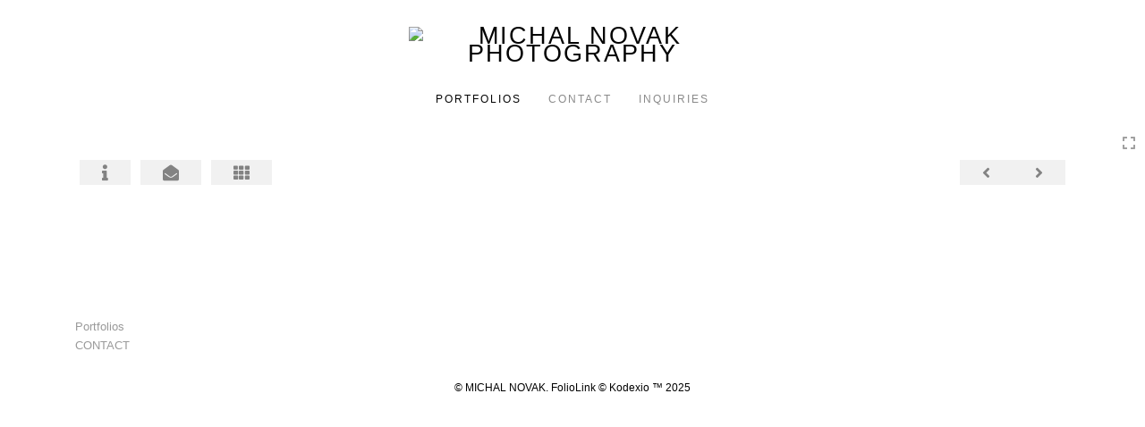

--- FILE ---
content_type: text/html; Charset=utf-8
request_url: https://michalnovak.net/Image.asp?ImageID=1747208&apid=1&gpid=1&ipid=1&AKey=RSJLR9D5&ajx=1
body_size: 10203
content:
<!doctype html>
<!--[if lt IE 7]> <html class="ie6 oldie"> <![endif]-->
<!--[if IE 7]>    <html class="ie7 oldie"> <![endif]-->
<!--[if IE 8]>    <html class="ie8 oldie"> <![endif]-->
<!--[if gt IE 8]><!-->
<html class="no-js">
<!--<![endif]-->
<head> <!-- Schema.org markup for Google+ --> <meta itemprop="name" content="MICHAL NOVAK"> <meta itemprop="description" content="As seen in https://michalnovak.net"> <meta itemprop="image" content="https://michalnovak.net/Artists/17929/box_800_495/842013492122__MG_3535 doble copia.jpg"> <!-- Twitter Card data --> <meta name="twitter:card" content="summary_large_image"> <meta name="twitter:title" content="MICHAL NOVAK"> <meta name="twitter:description" content="As seen in https://michalnovak.net"> <meta property="twitter:image:width" content="767" /> <meta property="twitter:image:height" content="495" /> <!-- Twitter summary card with large image must be at least 280x150px --> <meta name="twitter:image" content="https://michalnovak.net/Artists/17929/box_800_495/842013492122__MG_3535 doble copia.jpg"> <!-- Open Graph data --> <!--OG:dataS--> <meta property="og:title" content="MICHAL NOVAK" /> <meta property="og:url" content="https://michalnovak.net/Image.asp?ImageID=1747208&AKey=RSJLR9D5" /> <meta property="og:image" content="https://michalnovak.net/Artists/17929/box_800_495/842013492122__MG_3535 doble copia.jpg"/> <meta property="og:image:width" content="767"/> <meta property="og:image:height" content="495"/> <meta property="og:description" content="As seen in https://michalnovak.net" /> <!--OG:dataE-->
<meta charset="utf-8">
<meta name="viewport" content="width=device-width, initial-scale=1">
<title>  MICHAL NOVAK Portfolios </title>
<meta name="keywords" content="MICHAL NOVAK, , FASHION , , Michal Novak,photography,fashion,portrait,madrid praga" />
<meta name="description" content="As seen in https://michalnovak.net" /> 
<script src="https://ajax.googleapis.com/ajax/libs/jquery/2.0.3/jquery.min.js"></script>
 <script>
var siteURL ="https://michalnovak.net/Artist.asp?ArtistID=17929&AKey=RSJLR9D5&ajx=1";
var galleryurl = "47918";
 var imgid = "1747208";
var sel = parseInt("1")-1;
var grpn = "1";
 $(document).ready(function(){
	  if(grpn==""){grpn=1}
	 var addHash = siteURL+"#!Group"+grpn+"_Pf"+galleryurl+"_im"+sel;
		  
		 window.location = addHash;
			
		 
}); 


</script> 
 
<style>
body{
	color:#FFF;
	background-color:#666;
	display:none;
opacity:0
 
	
}
</style> 

<link rel="shortcut icon" type="image/ico" href="/CommonFiles/favicon.ico" >
<link rel="icon" href="/CommonFiles/favicon.ico" type="image/x-icon">

<style type="text/css">
*{outline: medium none;}
</style>
<style type="text/css">
<!--
/*Font_Import_b*/
@import url("https://fonts.googleapis.com/css?family=open+sans|roboto|oswald");
/*Font_Import_e*/

/*Font_Import_Family_b*/
.imported{font-family:'Oswald', sans-serif;}
/*Font_Import_Family_e*/


/*Main_b*/
#MainHolder{border:none;}
/*Main_e*/

/*Main_Logo_b*/
#navlinks a#home,#navlinks a#home.selected{color:#000000;font-family:Century Gothic, "Century Gothic", CenturyGothic, AppleGothic, sans-serif;font-size:27px;padding-top:10px;text-decoration:none;letter-spacing:2px;}
/*Main_Logo_e*/

/*Menu_Links_b*/
.navbar-default .navbar-nav > li > a{color:#898989;font-size:12px;font-family:Century Gothic, "Century Gothic", CenturyGothic, AppleGothic, sans-serif;padding-top:10px;padding-bottom:0px;text-transform:uppercase;letter-spacing:1rem;}
/*Menu_Links_e*/ 

/*SubMenu_Links_b*/     
.dropdown-menu > li > a{color:#a1a1a1;font-size:13px;padding-top:10px;padding-bottom:0px;text-transform:lowercase;letter-spacing:normal;}
/*SubMenu_Links_e*/

/*Menu_Links_Hover_b*/  
.navbar-default .navbar-nav > li > a:hover, .navbar-default .navbar-nav > li > a:focus{color:#000000;text-decoration:underline;}
/*Menu_Links_Hover_e*/

/*SubMenu_Links_Hover_b*/
.dropdown-menu > li > a:hover, .navbar-default .navbar-nav > .open > a:focus, .navbar-default .navbar-nav > .open > a:hover, .navbar-default .navbar-nav > .active > a:focus, .navbar-default .navbar-nav > .active > a:hover, .navbar-default a:hover{color:#000000;}
/*SubMenu_Links_Hover_e*/

/*Selected_link_b*/
#navlinks a.selected, #allpfs a.selected{color:#000000;text-decoration:underline;}
/*Selected_link_e*/

/*Selected_Pointer_b*/
.selected .bookico {color:#a6a6a6;}
/*Selected_Pointer_e*/

/*copyR_b*/
 .smallCopyr, .smallCopyr a.powered {color:#777777;font-size:10px;}
 /*copyR_e*/
 
 /*secLogo_b*/
.secLogo a{font-family:'Oswald', sans-serif;color:#817f7f;font-size:36px;}
 /*secLogo_e*/
 
 /*fp_btn_b*/
 .fp_btn, .fp_btn:hover, .fp_btn:focus {background-color:transparent;border:1px solid;width:150px;font-size:18px;color:#9a9a9a;margin:20px 10px;font-family:"Helvetica Neue","Arial","sans-serif";}
/*fp_btn_e*/

/*fp_contact_b*/
 #contactinm2{font-size:14px;color:#FFFFFF;font-family:"Helvetica Neue","Arial","sans-serif";}
 /*fp_contact_e*/
 
 /*fp_contact_h_b*/
  #contactinm2 h4{font-size:22px;color:#FFFFFF;}
  /*fp_contact_h_e*/
  
  /*fp_contact_l_b*/
#contactinm2 a, #contactinm2 a:hover{color:#FFFFFF;}
/*fp_contact_l_e*/

/*secCopyR_b*/
.secCopyR, .secCopyR a, .secCopyR a:hover{font-family:"Helvetica Neue",Helvetica,Arial,sans-serif;color:#ffffff;font-size:12px;}
/*secCopyR_e*/

/*fpLayer_b*/
#fpLayer{background-color:#000000;opacity:0.7;}
/*fpLayer_e*/

/*Info_TxtF_b*/
#Fpinfo, #FpinfoFP, #FpinfoFP p {color:#9a9a9a;font-family:Century Gothic, "Century Gothic", CenturyGothic, AppleGothic, sans-serif;font-size:15px;}
/*Info_TxtF_e*/

/*FpBlog_txt_b*/
.BlogInfo{font-family:Century Gothic, "Century Gothic", CenturyGothic, AppleGothic, sans-serif;color:#9a9a9a;font-size:15px;}
/*FpBlog_txt_e*/

/*FpBlog_lnk_b*/
.BlogInfo h4 a{font-family:Century Gothic, "Century Gothic", CenturyGothic, AppleGothic, sans-serif;color:#505050;font-size:16px;text-decoration:none;}
/*FpBlog_lnk_e*/

/*FpBlog_rdm_b*/
#BlogWrapper .fprdm{font-family:Century Gothic, "Century Gothic", CenturyGothic, AppleGothic, sans-serif;color:#000000;font-size:14px;text-decoration:none;}
/*FpBlog_rdm_e*/

/*FpBlog_date_b*/
#BlogWrapper .BlogInfo h4{font-family:"Courier New", Courier, monospace;color:#d8d8d8;font-size:12px;}
/*FpBlog_date_e*/

/*topBtn_b*/
a.btn-top {font-family:Century Gothic, "Century Gothic", CenturyGothic, AppleGothic, sans-serif;color:#ffffff;font-size:16px;background-color:#c8c8c8;}
/*topBtn_e*/

/*footer_b*/
#FooterWrapper{border:none;}
/*footer_e*/

/*footer_sign_b*/
.signUpTxt{color:#000000;font-size:18px;font-family:Tahoma, Geneva, sans-serif;}
/*footer_sign_e*/

/*footer_inp_b*/
.inpGpEmail input {background-color:#f4f4f4;border:none;height:28px;}
/*footer_inp_e*/

/*footer_btn_b*/
.inpGpEmail button {background-color:#000000;height:28px;color:#ffffff;font-family:Arial, Helvetica, sans-serif;font-size:12px;}
/*footer_btn_e*/

/*footer_lnk_b*/
#FooterLinksWrap a{font-size:13px;color:#9a9a9a;font-family:Century Gothic, "Century Gothic", CenturyGothic, AppleGothic, sans-serif;padding-bottom:15px;}
/*footer_lnk_e*/

/*footer_hed_b*/
#FooterLinksWrap h4{font-size:20px;color:#505050;font-family:Century Gothic, "Century Gothic", CenturyGothic, AppleGothic, sans-serif;}
/*footer_hed_e*/

/*footer_contact_b*/
p.contactlnk, .follow{font-size:13px;color:#9a9a9a;font-family:Century Gothic, "Century Gothic", CenturyGothic, AppleGothic, sans-serif;line-height:22px;}
/*footer_contact_e*/

/*footer_copyr_b*/
.Fcopyr, #FooterLinksWrap a.powered{font-size:12px;color:#000000;font-family:'Open Sans', sans-serif;}
/*footer_copyr_e*/

/*sidenav_btns_b*/
#sideNavBtn .btn-nav{color:#a0a0a0;border-bottom:solid 1px #FFF;font-size:16px;}
/*sidenav_btns_e*/

/*sideNav_bor_b*/
#sideNavBtn {border:solid 1px #FFF;}
/*sideNav_bor_e*/

/*side_socialbg_b*/
#SideNav{
background-color:#FFFFFF
}
/*side_socialbg_e*/

/*share_bor_b*/
.shareLbl{border-bottom:none;color:#949494;font-size:14px;font-family:Verdana, Geneva, sans-serif;}
/*share_bor_e*/

/*side_social_b*/
.Sright #shareBtmNav{
padding-right:30px
}
/*side_social_e*/

/*sidenav_txt_b*/
#shareBtmNav{color:#bfbfbf;font-size:12px;font-family:Verdana, Geneva, sans-serif;}
/*sidenav_txt_e*/

/*pfBtn_bar_b*/
.pfName {font-family:Verdana, Geneva, sans-serif;background-color:#cccccc;color:#333;font-size:18px;margin:30px 0 20px 0;padding:10px 10px 10px 10px;}
/*pfBtn_bar_e*/

/*pfAr_b*/
.pfName i{color:#333333;font-size:18px;}
/*pfAr_e*/

/*pfmain_bg_b*/
.PfMainImg{background-color:#ffffff;}
/*pfmain_bg_e*/

/*pf_head_b*/
h4.pfhead{color:#000000;font-size:16px;font-family:Century Gothic, "Century Gothic", CenturyGothic, AppleGothic, sans-serif;}
/*pf_head_e*/

/*pf_fol_b*/
.ttlnum i{color:#cbcbcb;}
/*pf_fol_e*/

/*pf_num_b*/
.ttlnum{color:#757575;font-size:12px;font-family:Century Gothic, "Century Gothic", CenturyGothic, AppleGothic, sans-serif;}
/*pf_num_e*/

/*pf_des_b*/
.Pdesc, #GrpMainTxt{color:#9a9a9a;font-size:14px;font-family:Century Gothic, "Century Gothic", CenturyGothic, AppleGothic, sans-serif;}
/*pf_des_e*/

/*pf_more_btn_b*/
a.pfTxtBtn {color:#000000;font-size:14px;font-family:Century Gothic, "Century Gothic", CenturyGothic, AppleGothic, sans-serif;}
/*pf_more_btn_e*/

/*sm_th_b*/
.sthumb{background-color:#ffffff;}
/*sm_th_e*/

/*thumb_btns_b*/
.infoPr{color:#FFFFFF;font-size:12px;font-family:Verdana, Geneva, sans-serif;}
/*thumb_btns_e*/

/*thm_name_b*/
.isName h4{font-size:14px;font-family:Century Gothic, "Century Gothic", CenturyGothic, AppleGothic, sans-serif;padding:25% 3% 20px 3%;color:#bdbdbd;}
/*thm_name_e*/
 
/*Img_Btns_b*/
#INavHold, #INavHoldS{font-size:18px;color:#999999;background-color:#ffffff;font-family:"Lucida Console", Monaco, monospace;}
/*Img_Btns_e*/

/*Comp_R_b*/
#compR, #compF {font-family:Century Gothic, "Century Gothic", CenturyGothic, AppleGothic, sans-serif;color:#ffffff;font-size:1px;}
/*Comp_R_e*/

/*Room_S_b*/
#RoomSize, #FloorSize{font-family:Century Gothic, "Century Gothic", CenturyGothic, AppleGothic, sans-serif;color:#FFFFFF;font-size:1px;}
/*Room_S_e*/
 
/*price_head_b*/
.PriceHead{font-weight:bold;color:#9a9a9a;font-size:14px;font-family:Century Gothic, "Century Gothic", CenturyGothic, AppleGothic, sans-serif;}
/*price_head_e*/

/*price_val_b*/
.PriceVal, .measure, .soldLbl{color:#9a9a9a;font-size:14px;font-family:Century Gothic, "Century Gothic", CenturyGothic, AppleGothic, sans-serif;}
/*price_val_e*/

/*Info_Txt_b*/
#ImageInfoBox .Imginfo, .mobileTemp .thumbinfo .Imginfo{color:#505050;font-family:Century Gothic, "Century Gothic", CenturyGothic, AppleGothic, sans-serif;font-size:15px;}
/*Info_Txt_e*/

/*Info_Head_b*/
#ImageInfoBox h4.imName, .mobileTemp h4.imName{color:#000000;font-size:18px;font-family:Century Gothic, "Century Gothic", CenturyGothic, AppleGothic, sans-serif;}
/*Info_Head_e*/

/*gb_heading_b*/
#gbheading{color:#b4b4b4;font-family:Century Gothic, "Century Gothic", CenturyGothic, AppleGothic, sans-serif;font-size:18px;font-weight:normal;}
/*gb_heading_e*/

/*gb_input_b*/
#gbpagecode input[type="text"], textarea{border:solid 1px #BBB;color:#333;background-color:#ffffff;}
/*gb_input_e*/

/*gb_btn_b*/
.gb_btn, .gb_btn:hover, .gb_btn:focus{background-color:#ffffff;border:solid 1px #BBB;font-size:13px;color:#000000;font-family::"Helvetica Neue","Arial","sans-serif";margin-bottom:10px;margin-top:10px;width:auto;}
/*gb_btn_e*/

/*GB_Label_b*/
.c_gblabel, .c_gblabelN, .c_gblabelL, .c_gbdatalN label, #addxmlText {color:#9a9a9a;font-family:Century Gothic, "Century Gothic", CenturyGothic, AppleGothic, sans-serif;font-size:14px;}
/*GB_Label_e*/

 /*Blog*/
 /*blog_ff_b*/
 #AssetBlogInfo .BlogInfo, #AssetInfoBlog .BlogInfo, #AssetInfoBlog, #AssetInfoBlog p{font-family:Century Gothic, "Century Gothic", CenturyGothic, AppleGothic, sans-serif;font-size:15px;color:#505050;}
 /*blog_ff_e*/
 
/*blog_h3_b*/
 #MainFpBlog h3, #AssetBlogInfo h3, #AssetInfoBlog h3{font-family:Century Gothic, "Century Gothic", CenturyGothic, AppleGothic, sans-serif;color:#505050;font-size:20px;}
 /*blog_h3_e*/
 
 /*blog_h4_b*/
#MainFpBlog h4, #AssetBlogInfo h4, #AssetInfoBlog h4, #AssetBlogInfo h4 a, #AssetInfoBlog h4 a, #AssetBlogInfo h4 a:hover, #AssetInfoBlog h4 a:hover{font-family:'Open Sans', sans-serif;font-size:18px;color:#505050;}
 /*blog_h4_e*/
 
 /*blog_a_b*/
#MainFpBlog a, #AssetBlogInfo a, #AssetInfoBlog a, #MainFpBlog:hover, #AssetBlogInfo a:hover, #AssetInfoBlog a:hover{font-family:Century Gothic, "Century Gothic", CenturyGothic, AppleGothic, sans-serif;color:#c3c3c3;font-size:14px;cursor:pointer;}
 /*blog_a_e*/
 
 /*blog_d_b*/
 #MainFpBlog h4.dateB, #AssetBlogInfo h4.dateB, #AssetInfoBlog h3.dateB{color:#b5b5b5;font-size:14px;font-family:Century Gothic, "Century Gothic", CenturyGothic, AppleGothic, sans-serif;}
 /*blog_d_e*/
 
 /*blog_all_b*/
 #MainFpBlog a.allPosts, #MainFpBlog a.allPosts:hover, #AssetInfoBlog a.allPosts,  #AssetInfoBlog a.allPosts:hover{color:#000000;font-size:18px;text-decoration:none;}
 /*blog_all_e*/
 
 /*blog_preNxt_b*/
 #AssetInfoBlog a.prevPost, #AssetInfoBlog a.prevPost:hover, #AssetInfoBlog a.nextPost, #AssetInfoBlog a.nextPost:hover {color:#898989;font-size:18px;text-decoration:none;}
 /*blog_preNxt_e*/
 
 /*blog_secH_b*/
 p.BsectionHead{color:#505050;font-size:16px;font-family:Verdana, Geneva, sans-serif;}
  /*blog_secH_e*/
  
  /*blog_more_b*/
 #AssetBlogInfo a.rmoreL,#AssetBlogInfo a.rmoreL:hover{color:#505050;font-size:14px;font-family:Century Gothic, "Century Gothic", CenturyGothic, AppleGothic, sans-serif;} 
 /*blog_more_e*/ 
  
/*asset_info_b*/ 
.asetTxt , .asetTxt p{color:#505050;font-size:15px;font-family:Century Gothic, "Century Gothic", CenturyGothic, AppleGothic, sans-serif;}
/*asset_info_e*/

/*port_top_b*/
.maingal {padding-top:40px;}
/*port_top_e*/

/*cart_hold_b*/
.cartHolder{color:#505050;font-size:13px;font-family:Century Gothic, "Century Gothic", CenturyGothic, AppleGothic, sans-serif;}

/*cart_hold_e*/

/*cart_btns_b*/
.cartHolder div{
margin-right:20px
}
/*cart_btns_e*/

/*close_btn_b*/
#CloseInfo{color:#ffffff;font-size:12px;font-family:Century Gothic, "Century Gothic", CenturyGothic, AppleGothic, sans-serif;border:none;}
/*close_btn_e*/

/*price_ul_b*/
.priceUnderline{border-bottom:none;}
/*price_ul_e*/

/*Sold_ico_b*/
.soldLbl i{color:#F00000;padding:5px;}
/*Sold_ico_e*/


 #BlogWrapper .BlogImg{
     max-width:500px
 }

/*ImgLayer_Txt_b*/
.ImgLayerLgt, .BTname{color:#505050;font-size:16px;font-family:Century Gothic, "Century Gothic", CenturyGothic, AppleGothic, sans-serif;}
/*ImgLayer_Txt_e*/

/*ImgLayer_b*/
.LayerB{background-color:#ffffff;}
/*ImgLayer_e*/

/*GotoB_b*/
#GOtoB, #GOtoBS{color:#757575;background-color:#ffffff;font-size:24px;padding:5px;}
/*GotoB_e*/

/*cart_btn_b*/
.cartHolder div{border:solid 1px #656565;border-radius:5px;padding:10px 10px  10px 10px;}
/*cart_btn_e*/

/*Mainnav_UnderL_b*/
#MainNavMenu .hvr-underline-from-left::before {background:#2098d1 none repeat scroll 0 0;height:1px;background-color:#9a9a9a;}
/*Mainnav_UnderL_e*/

/*Inav_UnderL_b*/
#IpImageHolder .hvr-underline-from-left::before {background:#2098d1 none repeat scroll 0 0;height:1px;background-color:#000000;}
/*Inav_UnderL_e*/

/*clktoE_b*/
a.OrgImgL{color:#9a9a9a;font-size:12px;font-family:Century Gothic, "Century Gothic", CenturyGothic, AppleGothic, sans-serif;}
/*clktoE_e*/

/*AddView_img_b*/
#stackHolder li{background-color:#ebebeb;color:#9a9a9a;font-size:14px;font-family:Century Gothic, "Century Gothic", CenturyGothic, AppleGothic, sans-serif;}
/*AddView_img_e*/

/*fp_infobg_b*/
#FpinfoFP .insideTxt{
padding:5px
}
/*fp_infobg_b*/

/*asset_padding_b*/
#AssetPlace{
padding:10px 20px 10px 20px
}
/*asset_padding_e*/

/*fl_Underline_b*/
#FooterLinksWrap .hvr-underline-from-left::before{
height:1px;
background-color:#000
}
/*fl_Underline_e*/
 


/*grpNmae_head_b*/
#GrpNameHead {font-family:Century Gothic, "Century Gothic", CenturyGothic, AppleGothic, sans-serif;font-size:14px;color:#000000;}
/*grpNmae_head_e*/

/*ThumbBgImg_b*/
.transpBgImg{background-color:#a3a3a3;color:#FFF;font-family:"Helvetica Neue",Helvetica,Arial,sans-serif;font-size:24px;}
/*ThumbBgImg_e*/
   
/*cust_sel_b*/  
#mainpfInfo .bootstrap-select .btn-default{
color: #333;
background-color: #fff;
border-color: #ccc;
}
/*cust_sel_e*/  

/*mainTxt_aft_b*/
.stackMimg::after{content:"...";color:#9a9a9a;font-size:12px;font-family:Century Gothic, "Century Gothic", CenturyGothic, AppleGothic, sans-serif;}
/*mainTxt_aft_e*/ 


/*custom*/

.showimp{
display:inline-block !important;
}

/*
#blogAreaLinks{
display:none
}
*/


 /*Story_b*/
 #StoryBoard{background-color:#ffffff;color:#a8a8a8;}
 /*Story_e*/
 
 /*StrTxt_b*/
.storyThumb{color:#acacac;background-color:#ffffff;}
/*StrTxt_e*/

/*InavBtnTxt_b*/
 .bigDPico, .totalNum{padding:5px;font-size:14px;}
 /*InavBtnTxt_e*/
 
 /*Img_PN_b*/
#prevNav, #nextNav, .smlDPico, #prevNavS, #nextNavS{background-color:#f1f1f1;color:#838383;padding:5px 25px 5px 25px;font-size:18px;}
/*Img_PN_e*/  
 
 /*txtBtns_n_b*/
 .bigDPico{background-color:#f1f1f1;color:#838383;margin-right:5px;}
  /*txtBtns_n_e*/
 
 #sideNavBtn .btn-nav i {
 padding:10px;
 }
 
 #prevNav, #nextNav, #GOtoB{
 display:inline-flex
 }

.BlogInfo h4 a {
letter-spacing:.1rem;
/* text-transform: uppercase; */
}

.prevPost, .nextPost{
display:none
}


/*Minimal page nav menu b*/
.navbar-nav * {
font-weight:250 !important;
letter-spacing: .2rem;
}
/*Minimal page nav menu e*/

/*Portfolio Text b*/
#PfName, #GrpNameHead, .Pdesc, #GrpMainTxt, h4.pfhead {
font-weight:250 !important;
letter-spacing: .1rem;
}
/*Portfolio Text e*/

#Fpinfo, #FpinfoFP, #FpinfoFP p {
font-weight: 250;
letter-spacing: .1rem;
}

.BlogInfo h4 a {
font-weight: 250;
/* letter-spacing: .1rem; */
}

.BlogInfo {
font-weight:250 !important;
letter-spacing: .1rem;
}

.rmoreL {
font-weight:250 !important;
letter-spacing: .1rem;
}


#AssetPlace .BlogInfo{
padding-bottom:40px;
}

.asetTxt, .asetTxt p {
font-weight:250 !important;
letter-spacing: .1rem;
}


#AssetInfoBlog h3 {
font-weight:250 !important;
/* letter-spacing: .1rem; */
}

.blogInfoNimg {
padding-bottom: 60px;
}

a.pfTxtBtn
{text-decoration: none
}

#prevNav.story, #nextNav.story{
color:#FFF;
background-color:#000
}

/*footer_inp_text_color_b*/
.inpGpEmail input {color:#000;}
/*footer_inp_text_color_e*/

-->
</style>
</head>
<body>



	<div id="cartInfo">
	 
       <div id="idesPrice47918_1">
                           <span class="value"><form target="paypal" action="https://www.paypal.com/cgi-bin/webscr" method="post" ID="Form447918_1"></form></span>
                            <span class="value"><form target="paypal" action="https://www.paypal.com/cgi-bin/webscr" method="post" ID="Form347918_1"></form></span>

    
       
       
          
		
		</div>


                 
	 
       <div id="idesPrice47918_2">
                           <span class="value"><form target="paypal" action="https://www.paypal.com/cgi-bin/webscr" method="post" ID="Form447918_2"></form></span>
                            <span class="value"><form target="paypal" action="https://www.paypal.com/cgi-bin/webscr" method="post" ID="Form347918_2"></form></span>

    
       
       
          
		
		</div>


                 
	 
       <div id="idesPrice47918_3">
                           <span class="value"><form target="paypal" action="https://www.paypal.com/cgi-bin/webscr" method="post" ID="Form447918_3"></form></span>
                            <span class="value"><form target="paypal" action="https://www.paypal.com/cgi-bin/webscr" method="post" ID="Form347918_3"></form></span>

    
       
       
          
		
		</div>


                 
	 
       <div id="idesPrice47918_4">
                           <span class="value"><form target="paypal" action="https://www.paypal.com/cgi-bin/webscr" method="post" ID="Form447918_4"></form></span>
                            <span class="value"><form target="paypal" action="https://www.paypal.com/cgi-bin/webscr" method="post" ID="Form347918_4"></form></span>

    
       
       
          
		
		</div>


                 
	 
       <div id="idesPrice47918_5">
                           <span class="value"><form target="paypal" action="https://www.paypal.com/cgi-bin/webscr" method="post" ID="Form447918_5"></form></span>
                            <span class="value"><form target="paypal" action="https://www.paypal.com/cgi-bin/webscr" method="post" ID="Form347918_5"></form></span>

    
       
       
          
		
		</div>


                 
	 
       <div id="idesPrice47918_6">
                           <span class="value"><form target="paypal" action="https://www.paypal.com/cgi-bin/webscr" method="post" ID="Form447918_6"></form></span>
                            <span class="value"><form target="paypal" action="https://www.paypal.com/cgi-bin/webscr" method="post" ID="Form347918_6"></form></span>

    
       
       
          
		
		</div>


                 
	 
       <div id="idesPrice47918_7">
                           <span class="value"><form target="paypal" action="https://www.paypal.com/cgi-bin/webscr" method="post" ID="Form447918_7"></form></span>
                            <span class="value"><form target="paypal" action="https://www.paypal.com/cgi-bin/webscr" method="post" ID="Form347918_7"></form></span>

    
       
       
          
		
		</div>


                 
	 
       <div id="idesPrice47918_8">
                           <span class="value"><form target="paypal" action="https://www.paypal.com/cgi-bin/webscr" method="post" ID="Form447918_8"></form></span>
                            <span class="value"><form target="paypal" action="https://www.paypal.com/cgi-bin/webscr" method="post" ID="Form347918_8"></form></span>

    
       
       
          
		
		</div>


                 
	 
       <div id="idesPrice47918_9">
                           <span class="value"><form target="paypal" action="https://www.paypal.com/cgi-bin/webscr" method="post" ID="Form447918_9"></form></span>
                            <span class="value"><form target="paypal" action="https://www.paypal.com/cgi-bin/webscr" method="post" ID="Form347918_9"></form></span>

    
       
       
          
		
		</div>


                 
	 
       <div id="idesPrice47918_10">
                           <span class="value"><form target="paypal" action="https://www.paypal.com/cgi-bin/webscr" method="post" ID="Form447918_10"></form></span>
                            <span class="value"><form target="paypal" action="https://www.paypal.com/cgi-bin/webscr" method="post" ID="Form347918_10"></form></span>

    
       
       
          
		
		</div>


                 
	 
       <div id="idesPrice47918_11">
                           <span class="value"><form target="paypal" action="https://www.paypal.com/cgi-bin/webscr" method="post" ID="Form447918_11"></form></span>
                            <span class="value"><form target="paypal" action="https://www.paypal.com/cgi-bin/webscr" method="post" ID="Form347918_11"></form></span>

    
       
       
          
		
		</div>


                 
	 
       <div id="idesPrice47918_12">
                           <span class="value"><form target="paypal" action="https://www.paypal.com/cgi-bin/webscr" method="post" ID="Form447918_12"></form></span>
                            <span class="value"><form target="paypal" action="https://www.paypal.com/cgi-bin/webscr" method="post" ID="Form347918_12"></form></span>

    
       
       
          
		
		</div>


                 
	 
       <div id="idesPrice47918_13">
                           <span class="value"><form target="paypal" action="https://www.paypal.com/cgi-bin/webscr" method="post" ID="Form447918_13"></form></span>
                            <span class="value"><form target="paypal" action="https://www.paypal.com/cgi-bin/webscr" method="post" ID="Form347918_13"></form></span>

    
       
       
          
		
		</div>


                 
	 
       <div id="idesPrice47918_14">
                           <span class="value"><form target="paypal" action="https://www.paypal.com/cgi-bin/webscr" method="post" ID="Form447918_14"></form></span>
                            <span class="value"><form target="paypal" action="https://www.paypal.com/cgi-bin/webscr" method="post" ID="Form347918_14"></form></span>

    
       
       
          
		
		</div>


                 
	 
       <div id="idesPrice47918_15">
                           <span class="value"><form target="paypal" action="https://www.paypal.com/cgi-bin/webscr" method="post" ID="Form447918_15"></form></span>
                            <span class="value"><form target="paypal" action="https://www.paypal.com/cgi-bin/webscr" method="post" ID="Form347918_15"></form></span>

    
       
       
          
		
		</div>


                 
	 
       <div id="idesPrice47918_16">
                           <span class="value"><form target="paypal" action="https://www.paypal.com/cgi-bin/webscr" method="post" ID="Form447918_16"></form></span>
                            <span class="value"><form target="paypal" action="https://www.paypal.com/cgi-bin/webscr" method="post" ID="Form347918_16"></form></span>

    
       
       
          
		
		</div>


                 
	 
       <div id="idesPrice47918_17">
                           <span class="value"><form target="paypal" action="https://www.paypal.com/cgi-bin/webscr" method="post" ID="Form447918_17"></form></span>
                            <span class="value"><form target="paypal" action="https://www.paypal.com/cgi-bin/webscr" method="post" ID="Form347918_17"></form></span>

    
       
       
          
		
		</div>


                 
	 
       <div id="idesPrice47918_18">
                           <span class="value"><form target="paypal" action="https://www.paypal.com/cgi-bin/webscr" method="post" ID="Form447918_18"></form></span>
                            <span class="value"><form target="paypal" action="https://www.paypal.com/cgi-bin/webscr" method="post" ID="Form347918_18"></form></span>

    
       
       
          
		
		</div>


                 
	 
       <div id="idesPrice47918_19">
                           <span class="value"><form target="paypal" action="https://www.paypal.com/cgi-bin/webscr" method="post" ID="Form447918_19"></form></span>
                            <span class="value"><form target="paypal" action="https://www.paypal.com/cgi-bin/webscr" method="post" ID="Form347918_19"></form></span>

    
       
       
          
		
		</div>


                 
	 
       <div id="idesPrice47918_20">
                           <span class="value"><form target="paypal" action="https://www.paypal.com/cgi-bin/webscr" method="post" ID="Form447918_20"></form></span>
                            <span class="value"><form target="paypal" action="https://www.paypal.com/cgi-bin/webscr" method="post" ID="Form347918_20"></form></span>

    
       
       
          
		
		</div>


                 
	 
       <div id="idesPrice47918_21">
                           <span class="value"><form target="paypal" action="https://www.paypal.com/cgi-bin/webscr" method="post" ID="Form447918_21"></form></span>
                            <span class="value"><form target="paypal" action="https://www.paypal.com/cgi-bin/webscr" method="post" ID="Form347918_21"></form></span>

    
       
       
          
		
		</div>


                 
	 
       <div id="idesPrice47918_22">
                           <span class="value"><form target="paypal" action="https://www.paypal.com/cgi-bin/webscr" method="post" ID="Form447918_22"></form></span>
                            <span class="value"><form target="paypal" action="https://www.paypal.com/cgi-bin/webscr" method="post" ID="Form347918_22"></form></span>

    
       
       
          
		
		</div>


                 
	 
       <div id="idesPrice47918_23">
                           <span class="value"><form target="paypal" action="https://www.paypal.com/cgi-bin/webscr" method="post" ID="Form447918_23"></form></span>
                            <span class="value"><form target="paypal" action="https://www.paypal.com/cgi-bin/webscr" method="post" ID="Form347918_23"></form></span>

    
       
       
          
		
		</div>


                 
	 
       <div id="idesPrice47918_24">
                           <span class="value"><form target="paypal" action="https://www.paypal.com/cgi-bin/webscr" method="post" ID="Form447918_24"></form></span>
                            <span class="value"><form target="paypal" action="https://www.paypal.com/cgi-bin/webscr" method="post" ID="Form347918_24"></form></span>

    
       
       
          
		
		</div>


                 
	 
       <div id="idesPrice47918_25">
                           <span class="value"><form target="paypal" action="https://www.paypal.com/cgi-bin/webscr" method="post" ID="Form447918_25"></form></span>
                            <span class="value"><form target="paypal" action="https://www.paypal.com/cgi-bin/webscr" method="post" ID="Form347918_25"></form></span>

    
       
       
          
		
		</div>


                 
	 
       <div id="idesPrice47918_26">
                           <span class="value"><form target="paypal" action="https://www.paypal.com/cgi-bin/webscr" method="post" ID="Form447918_26"></form></span>
                            <span class="value"><form target="paypal" action="https://www.paypal.com/cgi-bin/webscr" method="post" ID="Form347918_26"></form></span>

    
       
       
          
		
		</div>


                 
	 
       <div id="idesPrice47918_27">
                           <span class="value"><form target="paypal" action="https://www.paypal.com/cgi-bin/webscr" method="post" ID="Form447918_27"></form></span>
                            <span class="value"><form target="paypal" action="https://www.paypal.com/cgi-bin/webscr" method="post" ID="Form347918_27"></form></span>

    
       
       
          
		
		</div>


                 
	 
       <div id="idesPrice47918_28">
                           <span class="value"><form target="paypal" action="https://www.paypal.com/cgi-bin/webscr" method="post" ID="Form447918_28"></form></span>
                            <span class="value"><form target="paypal" action="https://www.paypal.com/cgi-bin/webscr" method="post" ID="Form347918_28"></form></span>

    
       
       
          
		
		</div>


                 
	 
       <div id="idesPrice47918_29">
                           <span class="value"><form target="paypal" action="https://www.paypal.com/cgi-bin/webscr" method="post" ID="Form447918_29"></form></span>
                            <span class="value"><form target="paypal" action="https://www.paypal.com/cgi-bin/webscr" method="post" ID="Form347918_29"></form></span>

    
       
       
          
		
		</div>


                 
	 
       <div id="idesPrice47918_30">
                           <span class="value"><form target="paypal" action="https://www.paypal.com/cgi-bin/webscr" method="post" ID="Form447918_30"></form></span>
                            <span class="value"><form target="paypal" action="https://www.paypal.com/cgi-bin/webscr" method="post" ID="Form347918_30"></form></span>

    
       
       
          
		
		</div>


                 
	 
       <div id="idesPrice47918_31">
                           <span class="value"><form target="paypal" action="https://www.paypal.com/cgi-bin/webscr" method="post" ID="Form447918_31"></form></span>
                            <span class="value"><form target="paypal" action="https://www.paypal.com/cgi-bin/webscr" method="post" ID="Form347918_31"></form></span>

    
       
       
          
		
		</div>


                 
	 
       <div id="idesPrice47918_32">
                           <span class="value"><form target="paypal" action="https://www.paypal.com/cgi-bin/webscr" method="post" ID="Form447918_32"></form></span>
                            <span class="value"><form target="paypal" action="https://www.paypal.com/cgi-bin/webscr" method="post" ID="Form347918_32"></form></span>

    
       
       
          
		
		</div>


                 
	 
       <div id="idesPrice47918_33">
                           <span class="value"><form target="paypal" action="https://www.paypal.com/cgi-bin/webscr" method="post" ID="Form447918_33"></form></span>
                            <span class="value"><form target="paypal" action="https://www.paypal.com/cgi-bin/webscr" method="post" ID="Form347918_33"></form></span>

    
       
       
          
		
		</div>


                 
	 
       <div id="idesPrice47918_34">
                           <span class="value"><form target="paypal" action="https://www.paypal.com/cgi-bin/webscr" method="post" ID="Form447918_34"></form></span>
                            <span class="value"><form target="paypal" action="https://www.paypal.com/cgi-bin/webscr" method="post" ID="Form347918_34"></form></span>

    
       
       
          
		
		</div>


                 
	 
       <div id="idesPrice47918_35">
                           <span class="value"><form target="paypal" action="https://www.paypal.com/cgi-bin/webscr" method="post" ID="Form447918_35"></form></span>
                            <span class="value"><form target="paypal" action="https://www.paypal.com/cgi-bin/webscr" method="post" ID="Form347918_35"></form></span>

    
       
       
          
		
		</div>


                 
	 
       <div id="idesPrice47918_36">
                           <span class="value"><form target="paypal" action="https://www.paypal.com/cgi-bin/webscr" method="post" ID="Form447918_36"></form></span>
                            <span class="value"><form target="paypal" action="https://www.paypal.com/cgi-bin/webscr" method="post" ID="Form347918_36"></form></span>

    
       
       
          
		
		</div>


                 
	 
       <div id="idesPrice47918_37">
                           <span class="value"><form target="paypal" action="https://www.paypal.com/cgi-bin/webscr" method="post" ID="Form447918_37"></form></span>
                            <span class="value"><form target="paypal" action="https://www.paypal.com/cgi-bin/webscr" method="post" ID="Form347918_37"></form></span>

    
       
       
          
		
		</div>


                 
	 
       <div id="idesPrice47918_38">
                           <span class="value"><form target="paypal" action="https://www.paypal.com/cgi-bin/webscr" method="post" ID="Form447918_38"></form></span>
                            <span class="value"><form target="paypal" action="https://www.paypal.com/cgi-bin/webscr" method="post" ID="Form347918_38"></form></span>

    
       
       
          
		
		</div>


                 
	 
       <div id="idesPrice47918_39">
                           <span class="value"><form target="paypal" action="https://www.paypal.com/cgi-bin/webscr" method="post" ID="Form447918_39"></form></span>
                            <span class="value"><form target="paypal" action="https://www.paypal.com/cgi-bin/webscr" method="post" ID="Form347918_39"></form></span>

    
       
       
          
		
		</div>


                 
	 
       <div id="idesPrice47918_40">
                           <span class="value"><form target="paypal" action="https://www.paypal.com/cgi-bin/webscr" method="post" ID="Form447918_40"></form></span>
                            <span class="value"><form target="paypal" action="https://www.paypal.com/cgi-bin/webscr" method="post" ID="Form347918_40"></form></span>

    
       
       
          
		
		</div>


                 
	 
       <div id="idesPrice47918_41">
                           <span class="value"><form target="paypal" action="https://www.paypal.com/cgi-bin/webscr" method="post" ID="Form447918_41"></form></span>
                            <span class="value"><form target="paypal" action="https://www.paypal.com/cgi-bin/webscr" method="post" ID="Form347918_41"></form></span>

    
       
       
          
		
		</div>


                 
	 
       <div id="idesPrice47918_42">
                           <span class="value"><form target="paypal" action="https://www.paypal.com/cgi-bin/webscr" method="post" ID="Form447918_42"></form></span>
                            <span class="value"><form target="paypal" action="https://www.paypal.com/cgi-bin/webscr" method="post" ID="Form347918_42"></form></span>

    
       
       
          
		
		</div>


                 
	 
       <div id="idesPrice47918_43">
                           <span class="value"><form target="paypal" action="https://www.paypal.com/cgi-bin/webscr" method="post" ID="Form447918_43"></form></span>
                            <span class="value"><form target="paypal" action="https://www.paypal.com/cgi-bin/webscr" method="post" ID="Form347918_43"></form></span>

    
       
       
          
		
		</div>


                 
	 
       <div id="idesPrice47918_44">
                           <span class="value"><form target="paypal" action="https://www.paypal.com/cgi-bin/webscr" method="post" ID="Form447918_44"></form></span>
                            <span class="value"><form target="paypal" action="https://www.paypal.com/cgi-bin/webscr" method="post" ID="Form347918_44"></form></span>

    
       
       
          
		
		</div>


                 
	 
       <div id="idesPrice47918_45">
                           <span class="value"><form target="paypal" action="https://www.paypal.com/cgi-bin/webscr" method="post" ID="Form447918_45"></form></span>
                            <span class="value"><form target="paypal" action="https://www.paypal.com/cgi-bin/webscr" method="post" ID="Form347918_45"></form></span>

    
       
       
          
		
		</div>


                 
	 
       <div id="idesPrice47918_46">
                           <span class="value"><form target="paypal" action="https://www.paypal.com/cgi-bin/webscr" method="post" ID="Form447918_46"></form></span>
                            <span class="value"><form target="paypal" action="https://www.paypal.com/cgi-bin/webscr" method="post" ID="Form347918_46"></form></span>

    
       
       
          
		
		</div>


                 
	 
       <div id="idesPrice47918_47">
                           <span class="value"><form target="paypal" action="https://www.paypal.com/cgi-bin/webscr" method="post" ID="Form447918_47"></form></span>
                            <span class="value"><form target="paypal" action="https://www.paypal.com/cgi-bin/webscr" method="post" ID="Form347918_47"></form></span>

    
       
       
          
		
		</div>


                 
	 
       <div id="idesPrice47918_48">
                           <span class="value"><form target="paypal" action="https://www.paypal.com/cgi-bin/webscr" method="post" ID="Form447918_48"></form></span>
                            <span class="value"><form target="paypal" action="https://www.paypal.com/cgi-bin/webscr" method="post" ID="Form347918_48"></form></span>

    
       
       
          
		
		</div>


                 
	 
       <div id="idesPrice47918_49">
                           <span class="value"><form target="paypal" action="https://www.paypal.com/cgi-bin/webscr" method="post" ID="Form447918_49"></form></span>
                            <span class="value"><form target="paypal" action="https://www.paypal.com/cgi-bin/webscr" method="post" ID="Form347918_49"></form></span>

    
       
       
          
		
		</div>


                 
	 
       <div id="idesPrice47918_50">
                           <span class="value"><form target="paypal" action="https://www.paypal.com/cgi-bin/webscr" method="post" ID="Form447918_50"></form></span>
                            <span class="value"><form target="paypal" action="https://www.paypal.com/cgi-bin/webscr" method="post" ID="Form347918_50"></form></span>

    
       
       
          
		
		</div>


                 
	 
       <div id="idesPrice47918_51">
                           <span class="value"><form target="paypal" action="https://www.paypal.com/cgi-bin/webscr" method="post" ID="Form447918_51"></form></span>
                            <span class="value"><form target="paypal" action="https://www.paypal.com/cgi-bin/webscr" method="post" ID="Form347918_51"></form></span>

    
       
       
          
		
		</div>


                 
	 
       <div id="idesPrice47918_52">
                           <span class="value"><form target="paypal" action="https://www.paypal.com/cgi-bin/webscr" method="post" ID="Form447918_52"></form></span>
                            <span class="value"><form target="paypal" action="https://www.paypal.com/cgi-bin/webscr" method="post" ID="Form347918_52"></form></span>

    
       
       
          
		
		</div>


                 
	 
       <div id="idesPrice47918_53">
                           <span class="value"><form target="paypal" action="https://www.paypal.com/cgi-bin/webscr" method="post" ID="Form447918_53"></form></span>
                            <span class="value"><form target="paypal" action="https://www.paypal.com/cgi-bin/webscr" method="post" ID="Form347918_53"></form></span>

    
       
       
          
		
		</div>


                 
	 
       <div id="idesPrice47918_54">
                           <span class="value"><form target="paypal" action="https://www.paypal.com/cgi-bin/webscr" method="post" ID="Form447918_54"></form></span>
                            <span class="value"><form target="paypal" action="https://www.paypal.com/cgi-bin/webscr" method="post" ID="Form347918_54"></form></span>

    
       
       
          
		
		</div>


                 
	 
       <div id="idesPrice47918_55">
                           <span class="value"><form target="paypal" action="https://www.paypal.com/cgi-bin/webscr" method="post" ID="Form447918_55"></form></span>
                            <span class="value"><form target="paypal" action="https://www.paypal.com/cgi-bin/webscr" method="post" ID="Form347918_55"></form></span>

    
       
       
          
		
		</div>


                 
	 
       <div id="idesPrice47918_56">
                           <span class="value"><form target="paypal" action="https://www.paypal.com/cgi-bin/webscr" method="post" ID="Form447918_56"></form></span>
                            <span class="value"><form target="paypal" action="https://www.paypal.com/cgi-bin/webscr" method="post" ID="Form347918_56"></form></span>

    
       
       
          
		
		</div>


                 
	 
       <div id="idesPrice47918_57">
                           <span class="value"><form target="paypal" action="https://www.paypal.com/cgi-bin/webscr" method="post" ID="Form447918_57"></form></span>
                            <span class="value"><form target="paypal" action="https://www.paypal.com/cgi-bin/webscr" method="post" ID="Form347918_57"></form></span>

    
       
       
          
		
		</div>


                 
	 
       <div id="idesPrice47918_58">
                           <span class="value"><form target="paypal" action="https://www.paypal.com/cgi-bin/webscr" method="post" ID="Form447918_58"></form></span>
                            <span class="value"><form target="paypal" action="https://www.paypal.com/cgi-bin/webscr" method="post" ID="Form347918_58"></form></span>

    
       
       
          
		
		</div>


                 
	 
       <div id="idesPrice47918_59">
                           <span class="value"><form target="paypal" action="https://www.paypal.com/cgi-bin/webscr" method="post" ID="Form447918_59"></form></span>
                            <span class="value"><form target="paypal" action="https://www.paypal.com/cgi-bin/webscr" method="post" ID="Form347918_59"></form></span>

    
       
       
          
		
		</div>


                 
	 
       <div id="idesPrice47918_60">
                           <span class="value"><form target="paypal" action="https://www.paypal.com/cgi-bin/webscr" method="post" ID="Form447918_60"></form></span>
                            <span class="value"><form target="paypal" action="https://www.paypal.com/cgi-bin/webscr" method="post" ID="Form347918_60"></form></span>

    
       
       
          
		
		</div>


                 
	 
       <div id="idesPrice47918_61">
                           <span class="value"><form target="paypal" action="https://www.paypal.com/cgi-bin/webscr" method="post" ID="Form447918_61"></form></span>
                            <span class="value"><form target="paypal" action="https://www.paypal.com/cgi-bin/webscr" method="post" ID="Form347918_61"></form></span>

    
       
       
          
		
		</div>


                 
	 
       <div id="idesPrice47918_62">
                           <span class="value"><form target="paypal" action="https://www.paypal.com/cgi-bin/webscr" method="post" ID="Form447918_62"></form></span>
                            <span class="value"><form target="paypal" action="https://www.paypal.com/cgi-bin/webscr" method="post" ID="Form347918_62"></form></span>

    
       
       
          
		
		</div>


                 
	 
       <div id="idesPrice47918_63">
                           <span class="value"><form target="paypal" action="https://www.paypal.com/cgi-bin/webscr" method="post" ID="Form447918_63"></form></span>
                            <span class="value"><form target="paypal" action="https://www.paypal.com/cgi-bin/webscr" method="post" ID="Form347918_63"></form></span>

    
       
       
          
		
		</div>


                 
	 
       <div id="idesPrice47918_64">
                           <span class="value"><form target="paypal" action="https://www.paypal.com/cgi-bin/webscr" method="post" ID="Form447918_64"></form></span>
                            <span class="value"><form target="paypal" action="https://www.paypal.com/cgi-bin/webscr" method="post" ID="Form347918_64"></form></span>

    
       
       
          
		
		</div>


                 
	 
       <div id="idesPrice47918_65">
                           <span class="value"><form target="paypal" action="https://www.paypal.com/cgi-bin/webscr" method="post" ID="Form447918_65"></form></span>
                            <span class="value"><form target="paypal" action="https://www.paypal.com/cgi-bin/webscr" method="post" ID="Form347918_65"></form></span>

    
       
       
          
		
		</div>


                 
	 
       <div id="idesPrice47918_66">
                           <span class="value"><form target="paypal" action="https://www.paypal.com/cgi-bin/webscr" method="post" ID="Form447918_66"></form></span>
                            <span class="value"><form target="paypal" action="https://www.paypal.com/cgi-bin/webscr" method="post" ID="Form347918_66"></form></span>

    
       
       
          
		
		</div>


                 
	 
       <div id="idesPrice47918_67">
                           <span class="value"><form target="paypal" action="https://www.paypal.com/cgi-bin/webscr" method="post" ID="Form447918_67"></form></span>
                            <span class="value"><form target="paypal" action="https://www.paypal.com/cgi-bin/webscr" method="post" ID="Form347918_67"></form></span>

    
       
       
          
		
		</div>


                 
	 
       <div id="idesPrice47918_68">
                           <span class="value"><form target="paypal" action="https://www.paypal.com/cgi-bin/webscr" method="post" ID="Form447918_68"></form></span>
                            <span class="value"><form target="paypal" action="https://www.paypal.com/cgi-bin/webscr" method="post" ID="Form347918_68"></form></span>

    
       
       
          
		
		</div>


                 
	 
       <div id="idesPrice47918_69">
                           <span class="value"><form target="paypal" action="https://www.paypal.com/cgi-bin/webscr" method="post" ID="Form447918_69"></form></span>
                            <span class="value"><form target="paypal" action="https://www.paypal.com/cgi-bin/webscr" method="post" ID="Form347918_69"></form></span>

    
       
       
          
		
		</div>


                 
	 
       <div id="idesPrice47918_70">
                           <span class="value"><form target="paypal" action="https://www.paypal.com/cgi-bin/webscr" method="post" ID="Form447918_70"></form></span>
                            <span class="value"><form target="paypal" action="https://www.paypal.com/cgi-bin/webscr" method="post" ID="Form347918_70"></form></span>

    
       
       
          
		
		</div>


                 
	 
       <div id="idesPrice47918_71">
                           <span class="value"><form target="paypal" action="https://www.paypal.com/cgi-bin/webscr" method="post" ID="Form447918_71"></form></span>
                            <span class="value"><form target="paypal" action="https://www.paypal.com/cgi-bin/webscr" method="post" ID="Form347918_71"></form></span>

    
       
       
          
		
		</div>


                 
	 
       <div id="idesPrice47918_72">
                           <span class="value"><form target="paypal" action="https://www.paypal.com/cgi-bin/webscr" method="post" ID="Form447918_72"></form></span>
                            <span class="value"><form target="paypal" action="https://www.paypal.com/cgi-bin/webscr" method="post" ID="Form347918_72"></form></span>

    
       
       
          
		
		</div>


                 
	 
       <div id="idesPrice47918_73">
                           <span class="value"><form target="paypal" action="https://www.paypal.com/cgi-bin/webscr" method="post" ID="Form447918_73"></form></span>
                            <span class="value"><form target="paypal" action="https://www.paypal.com/cgi-bin/webscr" method="post" ID="Form347918_73"></form></span>

    
       
       
          
		
		</div>


                 
	 
       <div id="idesPrice47918_74">
                           <span class="value"><form target="paypal" action="https://www.paypal.com/cgi-bin/webscr" method="post" ID="Form447918_74"></form></span>
                            <span class="value"><form target="paypal" action="https://www.paypal.com/cgi-bin/webscr" method="post" ID="Form347918_74"></form></span>

    
       
       
          
		
		</div>


                 
	 
       <div id="idesPrice47918_75">
                           <span class="value"><form target="paypal" action="https://www.paypal.com/cgi-bin/webscr" method="post" ID="Form447918_75"></form></span>
                            <span class="value"><form target="paypal" action="https://www.paypal.com/cgi-bin/webscr" method="post" ID="Form347918_75"></form></span>

    
       
       
          
		
		</div>


                 
	 
       <div id="idesPrice47918_76">
                           <span class="value"><form target="paypal" action="https://www.paypal.com/cgi-bin/webscr" method="post" ID="Form447918_76"></form></span>
                            <span class="value"><form target="paypal" action="https://www.paypal.com/cgi-bin/webscr" method="post" ID="Form347918_76"></form></span>

    
       
       
          
		
		</div>


                 
	 
       <div id="idesPrice47918_77">
                           <span class="value"><form target="paypal" action="https://www.paypal.com/cgi-bin/webscr" method="post" ID="Form447918_77"></form></span>
                            <span class="value"><form target="paypal" action="https://www.paypal.com/cgi-bin/webscr" method="post" ID="Form347918_77"></form></span>

    
       
       
          
		
		</div>


                 
	 
       <div id="idesPrice47918_78">
                           <span class="value"><form target="paypal" action="https://www.paypal.com/cgi-bin/webscr" method="post" ID="Form447918_78"></form></span>
                            <span class="value"><form target="paypal" action="https://www.paypal.com/cgi-bin/webscr" method="post" ID="Form347918_78"></form></span>

    
       
       
          
		
		</div>


                 
	 
       <div id="idesPrice47918_79">
                           <span class="value"><form target="paypal" action="https://www.paypal.com/cgi-bin/webscr" method="post" ID="Form447918_79"></form></span>
                            <span class="value"><form target="paypal" action="https://www.paypal.com/cgi-bin/webscr" method="post" ID="Form347918_79"></form></span>

    
       
       
          
		
		</div>


                 
	 
       <div id="idesPrice47918_80">
                           <span class="value"><form target="paypal" action="https://www.paypal.com/cgi-bin/webscr" method="post" ID="Form447918_80"></form></span>
                            <span class="value"><form target="paypal" action="https://www.paypal.com/cgi-bin/webscr" method="post" ID="Form347918_80"></form></span>

    
       
       
          
		
		</div>


                 
	 
       <div id="idesPrice47918_81">
                           <span class="value"><form target="paypal" action="https://www.paypal.com/cgi-bin/webscr" method="post" ID="Form447918_81"></form></span>
                            <span class="value"><form target="paypal" action="https://www.paypal.com/cgi-bin/webscr" method="post" ID="Form347918_81"></form></span>

    
       
       
          
		
		</div>


                 
	 
       <div id="idesPrice47918_82">
                           <span class="value"><form target="paypal" action="https://www.paypal.com/cgi-bin/webscr" method="post" ID="Form447918_82"></form></span>
                            <span class="value"><form target="paypal" action="https://www.paypal.com/cgi-bin/webscr" method="post" ID="Form347918_82"></form></span>

    
       
       
          
		
		</div>


                 
	 
       <div id="idesPrice47918_83">
                           <span class="value"><form target="paypal" action="https://www.paypal.com/cgi-bin/webscr" method="post" ID="Form447918_83"></form></span>
                            <span class="value"><form target="paypal" action="https://www.paypal.com/cgi-bin/webscr" method="post" ID="Form347918_83"></form></span>

    
       
       
          
		
		</div>


                 
	 
       <div id="idesPrice47918_84">
                           <span class="value"><form target="paypal" action="https://www.paypal.com/cgi-bin/webscr" method="post" ID="Form447918_84"></form></span>
                            <span class="value"><form target="paypal" action="https://www.paypal.com/cgi-bin/webscr" method="post" ID="Form347918_84"></form></span>

    
       
       
          
		
		</div>


                 
	 
       <div id="idesPrice47918_85">
                           <span class="value"><form target="paypal" action="https://www.paypal.com/cgi-bin/webscr" method="post" ID="Form447918_85"></form></span>
                            <span class="value"><form target="paypal" action="https://www.paypal.com/cgi-bin/webscr" method="post" ID="Form347918_85"></form></span>

    
       
       
          
		
		</div>


                 
	 
       <div id="idesPrice47918_86">
                           <span class="value"><form target="paypal" action="https://www.paypal.com/cgi-bin/webscr" method="post" ID="Form447918_86"></form></span>
                            <span class="value"><form target="paypal" action="https://www.paypal.com/cgi-bin/webscr" method="post" ID="Form347918_86"></form></span>

    
       
       
          
		
		</div>


                 
	 
       <div id="idesPrice47918_87">
                           <span class="value"><form target="paypal" action="https://www.paypal.com/cgi-bin/webscr" method="post" ID="Form447918_87"></form></span>
                            <span class="value"><form target="paypal" action="https://www.paypal.com/cgi-bin/webscr" method="post" ID="Form347918_87"></form></span>

    
       
       
          
		
		</div>


                 
	 
       <div id="idesPrice47918_88">
                           <span class="value"><form target="paypal" action="https://www.paypal.com/cgi-bin/webscr" method="post" ID="Form447918_88"></form></span>
                            <span class="value"><form target="paypal" action="https://www.paypal.com/cgi-bin/webscr" method="post" ID="Form347918_88"></form></span>

    
       
       
          
		
		</div>


                 
	 
       <div id="idesPrice47918_89">
                           <span class="value"><form target="paypal" action="https://www.paypal.com/cgi-bin/webscr" method="post" ID="Form447918_89"></form></span>
                            <span class="value"><form target="paypal" action="https://www.paypal.com/cgi-bin/webscr" method="post" ID="Form347918_89"></form></span>

    
       
       
          
		
		</div>


                 
	 
       <div id="idesPrice47918_90">
                           <span class="value"><form target="paypal" action="https://www.paypal.com/cgi-bin/webscr" method="post" ID="Form447918_90"></form></span>
                            <span class="value"><form target="paypal" action="https://www.paypal.com/cgi-bin/webscr" method="post" ID="Form347918_90"></form></span>

    
       
       
          
		
		</div>


                 
	 
       <div id="idesPrice47918_91">
                           <span class="value"><form target="paypal" action="https://www.paypal.com/cgi-bin/webscr" method="post" ID="Form447918_91"></form></span>
                            <span class="value"><form target="paypal" action="https://www.paypal.com/cgi-bin/webscr" method="post" ID="Form347918_91"></form></span>

    
       
       
          
		
		</div>


                 
	 
       <div id="idesPrice47918_92">
                           <span class="value"><form target="paypal" action="https://www.paypal.com/cgi-bin/webscr" method="post" ID="Form447918_92"></form></span>
                            <span class="value"><form target="paypal" action="https://www.paypal.com/cgi-bin/webscr" method="post" ID="Form347918_92"></form></span>

    
       
       
          
		
		</div>


                 
	 
       <div id="idesPrice47918_93">
                           <span class="value"><form target="paypal" action="https://www.paypal.com/cgi-bin/webscr" method="post" ID="Form447918_93"></form></span>
                            <span class="value"><form target="paypal" action="https://www.paypal.com/cgi-bin/webscr" method="post" ID="Form347918_93"></form></span>

    
       
       
          
		
		</div>


                 
	 
       <div id="idesPrice47918_94">
                           <span class="value"><form target="paypal" action="https://www.paypal.com/cgi-bin/webscr" method="post" ID="Form447918_94"></form></span>
                            <span class="value"><form target="paypal" action="https://www.paypal.com/cgi-bin/webscr" method="post" ID="Form347918_94"></form></span>

    
       
       
          
		
		</div>


                 
	 
       <div id="idesPrice47918_95">
                           <span class="value"><form target="paypal" action="https://www.paypal.com/cgi-bin/webscr" method="post" ID="Form447918_95"></form></span>
                            <span class="value"><form target="paypal" action="https://www.paypal.com/cgi-bin/webscr" method="post" ID="Form347918_95"></form></span>

    
       
       
          
		
		</div>


                 
	 
       <div id="idesPrice47918_96">
                           <span class="value"><form target="paypal" action="https://www.paypal.com/cgi-bin/webscr" method="post" ID="Form447918_96"></form></span>
                            <span class="value"><form target="paypal" action="https://www.paypal.com/cgi-bin/webscr" method="post" ID="Form347918_96"></form></span>

    
       
       
          
		
		</div>


                 
	 
       <div id="idesPrice47918_97">
                           <span class="value"><form target="paypal" action="https://www.paypal.com/cgi-bin/webscr" method="post" ID="Form447918_97"></form></span>
                            <span class="value"><form target="paypal" action="https://www.paypal.com/cgi-bin/webscr" method="post" ID="Form347918_97"></form></span>

    
       
       
          
		
		</div>


                 
	 
       <div id="idesPrice47918_98">
                           <span class="value"><form target="paypal" action="https://www.paypal.com/cgi-bin/webscr" method="post" ID="Form447918_98"></form></span>
                            <span class="value"><form target="paypal" action="https://www.paypal.com/cgi-bin/webscr" method="post" ID="Form347918_98"></form></span>

    
       
       
          
		
		</div>


                 
	 
       <div id="idesPrice47918_99">
                           <span class="value"><form target="paypal" action="https://www.paypal.com/cgi-bin/webscr" method="post" ID="Form447918_99"></form></span>
                            <span class="value"><form target="paypal" action="https://www.paypal.com/cgi-bin/webscr" method="post" ID="Form347918_99"></form></span>

    
       
       
          
		
		</div>


                 
	 
       <div id="idesPrice47918_100">
                           <span class="value"><form target="paypal" action="https://www.paypal.com/cgi-bin/webscr" method="post" ID="Form447918_100"></form></span>
                            <span class="value"><form target="paypal" action="https://www.paypal.com/cgi-bin/webscr" method="post" ID="Form347918_100"></form></span>

    
       
       
          
		
		</div>


                 
	 
       <div id="idesPrice47918_101">
                           <span class="value"><form target="paypal" action="https://www.paypal.com/cgi-bin/webscr" method="post" ID="Form447918_101"></form></span>
                            <span class="value"><form target="paypal" action="https://www.paypal.com/cgi-bin/webscr" method="post" ID="Form347918_101"></form></span>

    
       
       
          
		
		</div>


                 
	 
       <div id="idesPrice47918_102">
                           <span class="value"><form target="paypal" action="https://www.paypal.com/cgi-bin/webscr" method="post" ID="Form447918_102"></form></span>
                            <span class="value"><form target="paypal" action="https://www.paypal.com/cgi-bin/webscr" method="post" ID="Form347918_102"></form></span>

    
       
       
          
		
		</div>


                 
	 
       <div id="idesPrice47918_103">
                           <span class="value"><form target="paypal" action="https://www.paypal.com/cgi-bin/webscr" method="post" ID="Form447918_103"></form></span>
                            <span class="value"><form target="paypal" action="https://www.paypal.com/cgi-bin/webscr" method="post" ID="Form347918_103"></form></span>

    
       
       
          
		
		</div>


                 
	 
       <div id="idesPrice47918_104">
                           <span class="value"><form target="paypal" action="https://www.paypal.com/cgi-bin/webscr" method="post" ID="Form447918_104"></form></span>
                            <span class="value"><form target="paypal" action="https://www.paypal.com/cgi-bin/webscr" method="post" ID="Form347918_104"></form></span>

    
       
       
          
		
		</div>


                 
	 
       <div id="idesPrice47918_105">
                           <span class="value"><form target="paypal" action="https://www.paypal.com/cgi-bin/webscr" method="post" ID="Form447918_105"></form></span>
                            <span class="value"><form target="paypal" action="https://www.paypal.com/cgi-bin/webscr" method="post" ID="Form347918_105"></form></span>

    
       
       
          
		
		</div>


                 
	 
       <div id="idesPrice47918_106">
                           <span class="value"><form target="paypal" action="https://www.paypal.com/cgi-bin/webscr" method="post" ID="Form447918_106"></form></span>
                            <span class="value"><form target="paypal" action="https://www.paypal.com/cgi-bin/webscr" method="post" ID="Form347918_106"></form></span>

    
       
       
          
		
		</div>


                 
	 
       <div id="idesPrice47918_107">
                           <span class="value"><form target="paypal" action="https://www.paypal.com/cgi-bin/webscr" method="post" ID="Form447918_107"></form></span>
                            <span class="value"><form target="paypal" action="https://www.paypal.com/cgi-bin/webscr" method="post" ID="Form347918_107"></form></span>

    
       
       
          
		
		</div>


                 
	 
       <div id="idesPrice47918_108">
                           <span class="value"><form target="paypal" action="https://www.paypal.com/cgi-bin/webscr" method="post" ID="Form447918_108"></form></span>
                            <span class="value"><form target="paypal" action="https://www.paypal.com/cgi-bin/webscr" method="post" ID="Form347918_108"></form></span>

    
       
       
          
		
		</div>


                 
	 
       <div id="idesPrice47918_109">
                           <span class="value"><form target="paypal" action="https://www.paypal.com/cgi-bin/webscr" method="post" ID="Form447918_109"></form></span>
                            <span class="value"><form target="paypal" action="https://www.paypal.com/cgi-bin/webscr" method="post" ID="Form347918_109"></form></span>

    
       
       
          
		
		</div>


                 
	 
       <div id="idesPrice47918_110">
                           <span class="value"><form target="paypal" action="https://www.paypal.com/cgi-bin/webscr" method="post" ID="Form447918_110"></form></span>
                            <span class="value"><form target="paypal" action="https://www.paypal.com/cgi-bin/webscr" method="post" ID="Form347918_110"></form></span>

    
       
       
          
		
		</div>


                 
	 
       <div id="idesPrice47918_111">
                           <span class="value"><form target="paypal" action="https://www.paypal.com/cgi-bin/webscr" method="post" ID="Form447918_111"></form></span>
                            <span class="value"><form target="paypal" action="https://www.paypal.com/cgi-bin/webscr" method="post" ID="Form347918_111"></form></span>

    
       
       
          
		
		</div>


                 
	 
       <div id="idesPrice47918_112">
                           <span class="value"><form target="paypal" action="https://www.paypal.com/cgi-bin/webscr" method="post" ID="Form447918_112"></form></span>
                            <span class="value"><form target="paypal" action="https://www.paypal.com/cgi-bin/webscr" method="post" ID="Form347918_112"></form></span>

    
       
       
          
		
		</div>


                 
	 
       <div id="idesPrice47918_113">
                           <span class="value"><form target="paypal" action="https://www.paypal.com/cgi-bin/webscr" method="post" ID="Form447918_113"></form></span>
                            <span class="value"><form target="paypal" action="https://www.paypal.com/cgi-bin/webscr" method="post" ID="Form347918_113"></form></span>

    
       
       
          
		
		</div>


                 
	 
       <div id="idesPrice47918_114">
                           <span class="value"><form target="paypal" action="https://www.paypal.com/cgi-bin/webscr" method="post" ID="Form447918_114"></form></span>
                            <span class="value"><form target="paypal" action="https://www.paypal.com/cgi-bin/webscr" method="post" ID="Form347918_114"></form></span>

    
       
       
          
		
		</div>


                 
	 
       <div id="idesPrice47918_115">
                           <span class="value"><form target="paypal" action="https://www.paypal.com/cgi-bin/webscr" method="post" ID="Form447918_115"></form></span>
                            <span class="value"><form target="paypal" action="https://www.paypal.com/cgi-bin/webscr" method="post" ID="Form347918_115"></form></span>

    
       
       
          
		
		</div>


                 
	 
       <div id="idesPrice47918_116">
                           <span class="value"><form target="paypal" action="https://www.paypal.com/cgi-bin/webscr" method="post" ID="Form447918_116"></form></span>
                            <span class="value"><form target="paypal" action="https://www.paypal.com/cgi-bin/webscr" method="post" ID="Form347918_116"></form></span>

    
       
       
          
		
		</div>


                 
	 
	</div>

<div id="ImageInformation47918">
   
       <div id="idesPrice47918_1">
                           <span class="value"><form target="paypal" action="https://www.paypal.com/cgi-bin/webscr" method="post" ID="Form447918_1"></form></span>
                            <span class="value"><form target="paypal" action="https://www.paypal.com/cgi-bin/webscr" method="post" ID="Form347918_1"></form></span>
                 
                 
       
       
       
                                 </div>
						 
   
       <div id="idesPrice47918_2">
                           <span class="value"><form target="paypal" action="https://www.paypal.com/cgi-bin/webscr" method="post" ID="Form447918_2"></form></span>
                            <span class="value"><form target="paypal" action="https://www.paypal.com/cgi-bin/webscr" method="post" ID="Form347918_2"></form></span>
                 
                 
       
       
       
                                 </div>
						 
   
       <div id="idesPrice47918_3">
                           <span class="value"><form target="paypal" action="https://www.paypal.com/cgi-bin/webscr" method="post" ID="Form447918_3"></form></span>
                            <span class="value"><form target="paypal" action="https://www.paypal.com/cgi-bin/webscr" method="post" ID="Form347918_3"></form></span>
                 
                 
       
       
       
                                 </div>
						 
   
       <div id="idesPrice47918_4">
                           <span class="value"><form target="paypal" action="https://www.paypal.com/cgi-bin/webscr" method="post" ID="Form447918_4"></form></span>
                            <span class="value"><form target="paypal" action="https://www.paypal.com/cgi-bin/webscr" method="post" ID="Form347918_4"></form></span>
                 
                 
       
       
       
                                 </div>
						 
   
       <div id="idesPrice47918_5">
                           <span class="value"><form target="paypal" action="https://www.paypal.com/cgi-bin/webscr" method="post" ID="Form447918_5"></form></span>
                            <span class="value"><form target="paypal" action="https://www.paypal.com/cgi-bin/webscr" method="post" ID="Form347918_5"></form></span>
                 
                 
       
       
       
                                 </div>
						 
   
       <div id="idesPrice47918_6">
                           <span class="value"><form target="paypal" action="https://www.paypal.com/cgi-bin/webscr" method="post" ID="Form447918_6"></form></span>
                            <span class="value"><form target="paypal" action="https://www.paypal.com/cgi-bin/webscr" method="post" ID="Form347918_6"></form></span>
                 
                 
       
       
       
                                 </div>
						 
   
       <div id="idesPrice47918_7">
                           <span class="value"><form target="paypal" action="https://www.paypal.com/cgi-bin/webscr" method="post" ID="Form447918_7"></form></span>
                            <span class="value"><form target="paypal" action="https://www.paypal.com/cgi-bin/webscr" method="post" ID="Form347918_7"></form></span>
                 
                 
       
       
       
                                 </div>
						 
   
       <div id="idesPrice47918_8">
                           <span class="value"><form target="paypal" action="https://www.paypal.com/cgi-bin/webscr" method="post" ID="Form447918_8"></form></span>
                            <span class="value"><form target="paypal" action="https://www.paypal.com/cgi-bin/webscr" method="post" ID="Form347918_8"></form></span>
                 
                 
       
       
       
                                 </div>
						 
   
       <div id="idesPrice47918_9">
                           <span class="value"><form target="paypal" action="https://www.paypal.com/cgi-bin/webscr" method="post" ID="Form447918_9"></form></span>
                            <span class="value"><form target="paypal" action="https://www.paypal.com/cgi-bin/webscr" method="post" ID="Form347918_9"></form></span>
                 
                 
       
       
       
                                 </div>
						 
   
       <div id="idesPrice47918_10">
                           <span class="value"><form target="paypal" action="https://www.paypal.com/cgi-bin/webscr" method="post" ID="Form447918_10"></form></span>
                            <span class="value"><form target="paypal" action="https://www.paypal.com/cgi-bin/webscr" method="post" ID="Form347918_10"></form></span>
                 
                 
       
       
       
                                 </div>
						 
   
       <div id="idesPrice47918_11">
                           <span class="value"><form target="paypal" action="https://www.paypal.com/cgi-bin/webscr" method="post" ID="Form447918_11"></form></span>
                            <span class="value"><form target="paypal" action="https://www.paypal.com/cgi-bin/webscr" method="post" ID="Form347918_11"></form></span>
                 
                 
       
       
       
                                 </div>
						 
   
       <div id="idesPrice47918_12">
                           <span class="value"><form target="paypal" action="https://www.paypal.com/cgi-bin/webscr" method="post" ID="Form447918_12"></form></span>
                            <span class="value"><form target="paypal" action="https://www.paypal.com/cgi-bin/webscr" method="post" ID="Form347918_12"></form></span>
                 
                 
       
       
       
                                 </div>
						 
   
       <div id="idesPrice47918_13">
                           <span class="value"><form target="paypal" action="https://www.paypal.com/cgi-bin/webscr" method="post" ID="Form447918_13"></form></span>
                            <span class="value"><form target="paypal" action="https://www.paypal.com/cgi-bin/webscr" method="post" ID="Form347918_13"></form></span>
                 
                 
       
       
       
                                 </div>
						 
   
       <div id="idesPrice47918_14">
                           <span class="value"><form target="paypal" action="https://www.paypal.com/cgi-bin/webscr" method="post" ID="Form447918_14"></form></span>
                            <span class="value"><form target="paypal" action="https://www.paypal.com/cgi-bin/webscr" method="post" ID="Form347918_14"></form></span>
                 
                 
       
       
       
                                 </div>
						 
   
       <div id="idesPrice47918_15">
                           <span class="value"><form target="paypal" action="https://www.paypal.com/cgi-bin/webscr" method="post" ID="Form447918_15"></form></span>
                            <span class="value"><form target="paypal" action="https://www.paypal.com/cgi-bin/webscr" method="post" ID="Form347918_15"></form></span>
                 
                 
       
       
       
                                 </div>
						 
   
       <div id="idesPrice47918_16">
                           <span class="value"><form target="paypal" action="https://www.paypal.com/cgi-bin/webscr" method="post" ID="Form447918_16"></form></span>
                            <span class="value"><form target="paypal" action="https://www.paypal.com/cgi-bin/webscr" method="post" ID="Form347918_16"></form></span>
                 
                 
       
       
       
                                 </div>
						 
   
       <div id="idesPrice47918_17">
                           <span class="value"><form target="paypal" action="https://www.paypal.com/cgi-bin/webscr" method="post" ID="Form447918_17"></form></span>
                            <span class="value"><form target="paypal" action="https://www.paypal.com/cgi-bin/webscr" method="post" ID="Form347918_17"></form></span>
                 
                 
       
       
       
                                 </div>
						 
   
       <div id="idesPrice47918_18">
                           <span class="value"><form target="paypal" action="https://www.paypal.com/cgi-bin/webscr" method="post" ID="Form447918_18"></form></span>
                            <span class="value"><form target="paypal" action="https://www.paypal.com/cgi-bin/webscr" method="post" ID="Form347918_18"></form></span>
                 
                 
       
       
       
                                 </div>
						 
   
       <div id="idesPrice47918_19">
                           <span class="value"><form target="paypal" action="https://www.paypal.com/cgi-bin/webscr" method="post" ID="Form447918_19"></form></span>
                            <span class="value"><form target="paypal" action="https://www.paypal.com/cgi-bin/webscr" method="post" ID="Form347918_19"></form></span>
                 
                 
       
       
       
                                 </div>
						 
   
       <div id="idesPrice47918_20">
                           <span class="value"><form target="paypal" action="https://www.paypal.com/cgi-bin/webscr" method="post" ID="Form447918_20"></form></span>
                            <span class="value"><form target="paypal" action="https://www.paypal.com/cgi-bin/webscr" method="post" ID="Form347918_20"></form></span>
                 
                 
       
       
       
                                 </div>
						 
   
       <div id="idesPrice47918_21">
                           <span class="value"><form target="paypal" action="https://www.paypal.com/cgi-bin/webscr" method="post" ID="Form447918_21"></form></span>
                            <span class="value"><form target="paypal" action="https://www.paypal.com/cgi-bin/webscr" method="post" ID="Form347918_21"></form></span>
                 
                 
       
       
       
                                 </div>
						 
   
       <div id="idesPrice47918_22">
                           <span class="value"><form target="paypal" action="https://www.paypal.com/cgi-bin/webscr" method="post" ID="Form447918_22"></form></span>
                            <span class="value"><form target="paypal" action="https://www.paypal.com/cgi-bin/webscr" method="post" ID="Form347918_22"></form></span>
                 
                 
       
       
       
                                 </div>
						 
   
       <div id="idesPrice47918_23">
                           <span class="value"><form target="paypal" action="https://www.paypal.com/cgi-bin/webscr" method="post" ID="Form447918_23"></form></span>
                            <span class="value"><form target="paypal" action="https://www.paypal.com/cgi-bin/webscr" method="post" ID="Form347918_23"></form></span>
                 
                 
       
       
       
                                 </div>
						 
   
       <div id="idesPrice47918_24">
                           <span class="value"><form target="paypal" action="https://www.paypal.com/cgi-bin/webscr" method="post" ID="Form447918_24"></form></span>
                            <span class="value"><form target="paypal" action="https://www.paypal.com/cgi-bin/webscr" method="post" ID="Form347918_24"></form></span>
                 
                 
       
       
       
                                 </div>
						 
   
       <div id="idesPrice47918_25">
                           <span class="value"><form target="paypal" action="https://www.paypal.com/cgi-bin/webscr" method="post" ID="Form447918_25"></form></span>
                            <span class="value"><form target="paypal" action="https://www.paypal.com/cgi-bin/webscr" method="post" ID="Form347918_25"></form></span>
                 
                 
       
       
       
                                 </div>
						 
   
       <div id="idesPrice47918_26">
                           <span class="value"><form target="paypal" action="https://www.paypal.com/cgi-bin/webscr" method="post" ID="Form447918_26"></form></span>
                            <span class="value"><form target="paypal" action="https://www.paypal.com/cgi-bin/webscr" method="post" ID="Form347918_26"></form></span>
                 
                 
       
       
       
                                 </div>
						 
   
       <div id="idesPrice47918_27">
                           <span class="value"><form target="paypal" action="https://www.paypal.com/cgi-bin/webscr" method="post" ID="Form447918_27"></form></span>
                            <span class="value"><form target="paypal" action="https://www.paypal.com/cgi-bin/webscr" method="post" ID="Form347918_27"></form></span>
                 
                 
       
       
       
                                 </div>
						 
   
       <div id="idesPrice47918_28">
                           <span class="value"><form target="paypal" action="https://www.paypal.com/cgi-bin/webscr" method="post" ID="Form447918_28"></form></span>
                            <span class="value"><form target="paypal" action="https://www.paypal.com/cgi-bin/webscr" method="post" ID="Form347918_28"></form></span>
                 
                 
       
       
       
                                 </div>
						 
   
       <div id="idesPrice47918_29">
                           <span class="value"><form target="paypal" action="https://www.paypal.com/cgi-bin/webscr" method="post" ID="Form447918_29"></form></span>
                            <span class="value"><form target="paypal" action="https://www.paypal.com/cgi-bin/webscr" method="post" ID="Form347918_29"></form></span>
                 
                 
       
       
       
                                 </div>
						 
   
       <div id="idesPrice47918_30">
                           <span class="value"><form target="paypal" action="https://www.paypal.com/cgi-bin/webscr" method="post" ID="Form447918_30"></form></span>
                            <span class="value"><form target="paypal" action="https://www.paypal.com/cgi-bin/webscr" method="post" ID="Form347918_30"></form></span>
                 
                 
       
       
       
                                 </div>
						 
   
       <div id="idesPrice47918_31">
                           <span class="value"><form target="paypal" action="https://www.paypal.com/cgi-bin/webscr" method="post" ID="Form447918_31"></form></span>
                            <span class="value"><form target="paypal" action="https://www.paypal.com/cgi-bin/webscr" method="post" ID="Form347918_31"></form></span>
                 
                 
       
       
       
                                 </div>
						 
   
       <div id="idesPrice47918_32">
                           <span class="value"><form target="paypal" action="https://www.paypal.com/cgi-bin/webscr" method="post" ID="Form447918_32"></form></span>
                            <span class="value"><form target="paypal" action="https://www.paypal.com/cgi-bin/webscr" method="post" ID="Form347918_32"></form></span>
                 
                 
       
       
       
                                 </div>
						 
   
       <div id="idesPrice47918_33">
                           <span class="value"><form target="paypal" action="https://www.paypal.com/cgi-bin/webscr" method="post" ID="Form447918_33"></form></span>
                            <span class="value"><form target="paypal" action="https://www.paypal.com/cgi-bin/webscr" method="post" ID="Form347918_33"></form></span>
                 
                 
       
       
       
                                 </div>
						 
   
       <div id="idesPrice47918_34">
                           <span class="value"><form target="paypal" action="https://www.paypal.com/cgi-bin/webscr" method="post" ID="Form447918_34"></form></span>
                            <span class="value"><form target="paypal" action="https://www.paypal.com/cgi-bin/webscr" method="post" ID="Form347918_34"></form></span>
                 
                 
       
       
       
                                 </div>
						 
   
       <div id="idesPrice47918_35">
                           <span class="value"><form target="paypal" action="https://www.paypal.com/cgi-bin/webscr" method="post" ID="Form447918_35"></form></span>
                            <span class="value"><form target="paypal" action="https://www.paypal.com/cgi-bin/webscr" method="post" ID="Form347918_35"></form></span>
                 
                 
       
       
       
                                 </div>
						 
   
       <div id="idesPrice47918_36">
                           <span class="value"><form target="paypal" action="https://www.paypal.com/cgi-bin/webscr" method="post" ID="Form447918_36"></form></span>
                            <span class="value"><form target="paypal" action="https://www.paypal.com/cgi-bin/webscr" method="post" ID="Form347918_36"></form></span>
                 
                 
       
       
       
                                 </div>
						 
   
       <div id="idesPrice47918_37">
                           <span class="value"><form target="paypal" action="https://www.paypal.com/cgi-bin/webscr" method="post" ID="Form447918_37"></form></span>
                            <span class="value"><form target="paypal" action="https://www.paypal.com/cgi-bin/webscr" method="post" ID="Form347918_37"></form></span>
                 
                 
       
       
       
                                 </div>
						 
   
       <div id="idesPrice47918_38">
                           <span class="value"><form target="paypal" action="https://www.paypal.com/cgi-bin/webscr" method="post" ID="Form447918_38"></form></span>
                            <span class="value"><form target="paypal" action="https://www.paypal.com/cgi-bin/webscr" method="post" ID="Form347918_38"></form></span>
                 
                 
       
       
       
                                 </div>
						 
   
       <div id="idesPrice47918_39">
                           <span class="value"><form target="paypal" action="https://www.paypal.com/cgi-bin/webscr" method="post" ID="Form447918_39"></form></span>
                            <span class="value"><form target="paypal" action="https://www.paypal.com/cgi-bin/webscr" method="post" ID="Form347918_39"></form></span>
                 
                 
       
       
       
                                 </div>
						 
   
       <div id="idesPrice47918_40">
                           <span class="value"><form target="paypal" action="https://www.paypal.com/cgi-bin/webscr" method="post" ID="Form447918_40"></form></span>
                            <span class="value"><form target="paypal" action="https://www.paypal.com/cgi-bin/webscr" method="post" ID="Form347918_40"></form></span>
                 
                 
       
       
       
                                 </div>
						 
   
       <div id="idesPrice47918_41">
                           <span class="value"><form target="paypal" action="https://www.paypal.com/cgi-bin/webscr" method="post" ID="Form447918_41"></form></span>
                            <span class="value"><form target="paypal" action="https://www.paypal.com/cgi-bin/webscr" method="post" ID="Form347918_41"></form></span>
                 
                 
       
       
       
                                 </div>
						 
   
       <div id="idesPrice47918_42">
                           <span class="value"><form target="paypal" action="https://www.paypal.com/cgi-bin/webscr" method="post" ID="Form447918_42"></form></span>
                            <span class="value"><form target="paypal" action="https://www.paypal.com/cgi-bin/webscr" method="post" ID="Form347918_42"></form></span>
                 
                 
       
       
       
                                 </div>
						 
   
       <div id="idesPrice47918_43">
                           <span class="value"><form target="paypal" action="https://www.paypal.com/cgi-bin/webscr" method="post" ID="Form447918_43"></form></span>
                            <span class="value"><form target="paypal" action="https://www.paypal.com/cgi-bin/webscr" method="post" ID="Form347918_43"></form></span>
                 
                 
       
       
       
                                 </div>
						 
   
       <div id="idesPrice47918_44">
                           <span class="value"><form target="paypal" action="https://www.paypal.com/cgi-bin/webscr" method="post" ID="Form447918_44"></form></span>
                            <span class="value"><form target="paypal" action="https://www.paypal.com/cgi-bin/webscr" method="post" ID="Form347918_44"></form></span>
                 
                 
       
       
       
                                 </div>
						 
   
       <div id="idesPrice47918_45">
                           <span class="value"><form target="paypal" action="https://www.paypal.com/cgi-bin/webscr" method="post" ID="Form447918_45"></form></span>
                            <span class="value"><form target="paypal" action="https://www.paypal.com/cgi-bin/webscr" method="post" ID="Form347918_45"></form></span>
                 
                 
       
       
       
                                 </div>
						 
   
       <div id="idesPrice47918_46">
                           <span class="value"><form target="paypal" action="https://www.paypal.com/cgi-bin/webscr" method="post" ID="Form447918_46"></form></span>
                            <span class="value"><form target="paypal" action="https://www.paypal.com/cgi-bin/webscr" method="post" ID="Form347918_46"></form></span>
                 
                 
       
       
       
                                 </div>
						 
   
       <div id="idesPrice47918_47">
                           <span class="value"><form target="paypal" action="https://www.paypal.com/cgi-bin/webscr" method="post" ID="Form447918_47"></form></span>
                            <span class="value"><form target="paypal" action="https://www.paypal.com/cgi-bin/webscr" method="post" ID="Form347918_47"></form></span>
                 
                 
       
       
       
                                 </div>
						 
   
       <div id="idesPrice47918_48">
                           <span class="value"><form target="paypal" action="https://www.paypal.com/cgi-bin/webscr" method="post" ID="Form447918_48"></form></span>
                            <span class="value"><form target="paypal" action="https://www.paypal.com/cgi-bin/webscr" method="post" ID="Form347918_48"></form></span>
                 
                 
       
       
       
                                 </div>
						 
   
       <div id="idesPrice47918_49">
                           <span class="value"><form target="paypal" action="https://www.paypal.com/cgi-bin/webscr" method="post" ID="Form447918_49"></form></span>
                            <span class="value"><form target="paypal" action="https://www.paypal.com/cgi-bin/webscr" method="post" ID="Form347918_49"></form></span>
                 
                 
       
       
       
                                 </div>
						 
   
       <div id="idesPrice47918_50">
                           <span class="value"><form target="paypal" action="https://www.paypal.com/cgi-bin/webscr" method="post" ID="Form447918_50"></form></span>
                            <span class="value"><form target="paypal" action="https://www.paypal.com/cgi-bin/webscr" method="post" ID="Form347918_50"></form></span>
                 
                 
       
       
       
                                 </div>
						 
   
       <div id="idesPrice47918_51">
                           <span class="value"><form target="paypal" action="https://www.paypal.com/cgi-bin/webscr" method="post" ID="Form447918_51"></form></span>
                            <span class="value"><form target="paypal" action="https://www.paypal.com/cgi-bin/webscr" method="post" ID="Form347918_51"></form></span>
                 
                 
       
       
       
                                 </div>
						 
   
       <div id="idesPrice47918_52">
                           <span class="value"><form target="paypal" action="https://www.paypal.com/cgi-bin/webscr" method="post" ID="Form447918_52"></form></span>
                            <span class="value"><form target="paypal" action="https://www.paypal.com/cgi-bin/webscr" method="post" ID="Form347918_52"></form></span>
                 
                 
       
       
       
                                 </div>
						 
   
       <div id="idesPrice47918_53">
                           <span class="value"><form target="paypal" action="https://www.paypal.com/cgi-bin/webscr" method="post" ID="Form447918_53"></form></span>
                            <span class="value"><form target="paypal" action="https://www.paypal.com/cgi-bin/webscr" method="post" ID="Form347918_53"></form></span>
                 
                 
       
       
       
                                 </div>
						 
   
       <div id="idesPrice47918_54">
                           <span class="value"><form target="paypal" action="https://www.paypal.com/cgi-bin/webscr" method="post" ID="Form447918_54"></form></span>
                            <span class="value"><form target="paypal" action="https://www.paypal.com/cgi-bin/webscr" method="post" ID="Form347918_54"></form></span>
                 
                 
       
       
       
                                 </div>
						 
   
       <div id="idesPrice47918_55">
                           <span class="value"><form target="paypal" action="https://www.paypal.com/cgi-bin/webscr" method="post" ID="Form447918_55"></form></span>
                            <span class="value"><form target="paypal" action="https://www.paypal.com/cgi-bin/webscr" method="post" ID="Form347918_55"></form></span>
                 
                 
       
       
       
                                 </div>
						 
   
       <div id="idesPrice47918_56">
                           <span class="value"><form target="paypal" action="https://www.paypal.com/cgi-bin/webscr" method="post" ID="Form447918_56"></form></span>
                            <span class="value"><form target="paypal" action="https://www.paypal.com/cgi-bin/webscr" method="post" ID="Form347918_56"></form></span>
                 
                 
       
       
       
                                 </div>
						 
   
       <div id="idesPrice47918_57">
                           <span class="value"><form target="paypal" action="https://www.paypal.com/cgi-bin/webscr" method="post" ID="Form447918_57"></form></span>
                            <span class="value"><form target="paypal" action="https://www.paypal.com/cgi-bin/webscr" method="post" ID="Form347918_57"></form></span>
                 
                 
       
       
       
                                 </div>
						 
   
       <div id="idesPrice47918_58">
                           <span class="value"><form target="paypal" action="https://www.paypal.com/cgi-bin/webscr" method="post" ID="Form447918_58"></form></span>
                            <span class="value"><form target="paypal" action="https://www.paypal.com/cgi-bin/webscr" method="post" ID="Form347918_58"></form></span>
                 
                 
       
       
       
                                 </div>
						 
   
       <div id="idesPrice47918_59">
                           <span class="value"><form target="paypal" action="https://www.paypal.com/cgi-bin/webscr" method="post" ID="Form447918_59"></form></span>
                            <span class="value"><form target="paypal" action="https://www.paypal.com/cgi-bin/webscr" method="post" ID="Form347918_59"></form></span>
                 
                 
       
       
       
                                 </div>
						 
   
       <div id="idesPrice47918_60">
                           <span class="value"><form target="paypal" action="https://www.paypal.com/cgi-bin/webscr" method="post" ID="Form447918_60"></form></span>
                            <span class="value"><form target="paypal" action="https://www.paypal.com/cgi-bin/webscr" method="post" ID="Form347918_60"></form></span>
                 
                 
       
       
       
                                 </div>
						 
   
       <div id="idesPrice47918_61">
                           <span class="value"><form target="paypal" action="https://www.paypal.com/cgi-bin/webscr" method="post" ID="Form447918_61"></form></span>
                            <span class="value"><form target="paypal" action="https://www.paypal.com/cgi-bin/webscr" method="post" ID="Form347918_61"></form></span>
                 
                 
       
       
       
                                 </div>
						 
   
       <div id="idesPrice47918_62">
                           <span class="value"><form target="paypal" action="https://www.paypal.com/cgi-bin/webscr" method="post" ID="Form447918_62"></form></span>
                            <span class="value"><form target="paypal" action="https://www.paypal.com/cgi-bin/webscr" method="post" ID="Form347918_62"></form></span>
                 
                 
       
       
       
                                 </div>
						 
   
       <div id="idesPrice47918_63">
                           <span class="value"><form target="paypal" action="https://www.paypal.com/cgi-bin/webscr" method="post" ID="Form447918_63"></form></span>
                            <span class="value"><form target="paypal" action="https://www.paypal.com/cgi-bin/webscr" method="post" ID="Form347918_63"></form></span>
                 
                 
       
       
       
                                 </div>
						 
   
       <div id="idesPrice47918_64">
                           <span class="value"><form target="paypal" action="https://www.paypal.com/cgi-bin/webscr" method="post" ID="Form447918_64"></form></span>
                            <span class="value"><form target="paypal" action="https://www.paypal.com/cgi-bin/webscr" method="post" ID="Form347918_64"></form></span>
                 
                 
       
       
       
                                 </div>
						 
   
       <div id="idesPrice47918_65">
                           <span class="value"><form target="paypal" action="https://www.paypal.com/cgi-bin/webscr" method="post" ID="Form447918_65"></form></span>
                            <span class="value"><form target="paypal" action="https://www.paypal.com/cgi-bin/webscr" method="post" ID="Form347918_65"></form></span>
                 
                 
       
       
       
                                 </div>
						 
   
       <div id="idesPrice47918_66">
                           <span class="value"><form target="paypal" action="https://www.paypal.com/cgi-bin/webscr" method="post" ID="Form447918_66"></form></span>
                            <span class="value"><form target="paypal" action="https://www.paypal.com/cgi-bin/webscr" method="post" ID="Form347918_66"></form></span>
                 
                 
       
       
       
                                 </div>
						 
   
       <div id="idesPrice47918_67">
                           <span class="value"><form target="paypal" action="https://www.paypal.com/cgi-bin/webscr" method="post" ID="Form447918_67"></form></span>
                            <span class="value"><form target="paypal" action="https://www.paypal.com/cgi-bin/webscr" method="post" ID="Form347918_67"></form></span>
                 
                 
       
       
       
                                 </div>
						 
   
       <div id="idesPrice47918_68">
                           <span class="value"><form target="paypal" action="https://www.paypal.com/cgi-bin/webscr" method="post" ID="Form447918_68"></form></span>
                            <span class="value"><form target="paypal" action="https://www.paypal.com/cgi-bin/webscr" method="post" ID="Form347918_68"></form></span>
                 
                 
       
       
       
                                 </div>
						 
   
       <div id="idesPrice47918_69">
                           <span class="value"><form target="paypal" action="https://www.paypal.com/cgi-bin/webscr" method="post" ID="Form447918_69"></form></span>
                            <span class="value"><form target="paypal" action="https://www.paypal.com/cgi-bin/webscr" method="post" ID="Form347918_69"></form></span>
                 
                 
       
       
       
                                 </div>
						 
   
       <div id="idesPrice47918_70">
                           <span class="value"><form target="paypal" action="https://www.paypal.com/cgi-bin/webscr" method="post" ID="Form447918_70"></form></span>
                            <span class="value"><form target="paypal" action="https://www.paypal.com/cgi-bin/webscr" method="post" ID="Form347918_70"></form></span>
                 
                 
       
       
       
                                 </div>
						 
   
       <div id="idesPrice47918_71">
                           <span class="value"><form target="paypal" action="https://www.paypal.com/cgi-bin/webscr" method="post" ID="Form447918_71"></form></span>
                            <span class="value"><form target="paypal" action="https://www.paypal.com/cgi-bin/webscr" method="post" ID="Form347918_71"></form></span>
                 
                 
       
       
       
                                 </div>
						 
   
       <div id="idesPrice47918_72">
                           <span class="value"><form target="paypal" action="https://www.paypal.com/cgi-bin/webscr" method="post" ID="Form447918_72"></form></span>
                            <span class="value"><form target="paypal" action="https://www.paypal.com/cgi-bin/webscr" method="post" ID="Form347918_72"></form></span>
                 
                 
       
       
       
                                 </div>
						 
   
       <div id="idesPrice47918_73">
                           <span class="value"><form target="paypal" action="https://www.paypal.com/cgi-bin/webscr" method="post" ID="Form447918_73"></form></span>
                            <span class="value"><form target="paypal" action="https://www.paypal.com/cgi-bin/webscr" method="post" ID="Form347918_73"></form></span>
                 
                 
       
       
       
                                 </div>
						 
   
       <div id="idesPrice47918_74">
                           <span class="value"><form target="paypal" action="https://www.paypal.com/cgi-bin/webscr" method="post" ID="Form447918_74"></form></span>
                            <span class="value"><form target="paypal" action="https://www.paypal.com/cgi-bin/webscr" method="post" ID="Form347918_74"></form></span>
                 
                 
       
       
       
                                 </div>
						 
   
       <div id="idesPrice47918_75">
                           <span class="value"><form target="paypal" action="https://www.paypal.com/cgi-bin/webscr" method="post" ID="Form447918_75"></form></span>
                            <span class="value"><form target="paypal" action="https://www.paypal.com/cgi-bin/webscr" method="post" ID="Form347918_75"></form></span>
                 
                 
       
       
       
                                 </div>
						 
   
       <div id="idesPrice47918_76">
                           <span class="value"><form target="paypal" action="https://www.paypal.com/cgi-bin/webscr" method="post" ID="Form447918_76"></form></span>
                            <span class="value"><form target="paypal" action="https://www.paypal.com/cgi-bin/webscr" method="post" ID="Form347918_76"></form></span>
                 
                 
       
       
       
                                 </div>
						 
   
       <div id="idesPrice47918_77">
                           <span class="value"><form target="paypal" action="https://www.paypal.com/cgi-bin/webscr" method="post" ID="Form447918_77"></form></span>
                            <span class="value"><form target="paypal" action="https://www.paypal.com/cgi-bin/webscr" method="post" ID="Form347918_77"></form></span>
                 
                 
       
       
       
                                 </div>
						 
   
       <div id="idesPrice47918_78">
                           <span class="value"><form target="paypal" action="https://www.paypal.com/cgi-bin/webscr" method="post" ID="Form447918_78"></form></span>
                            <span class="value"><form target="paypal" action="https://www.paypal.com/cgi-bin/webscr" method="post" ID="Form347918_78"></form></span>
                 
                 
       
       
       
                                 </div>
						 
   
       <div id="idesPrice47918_79">
                           <span class="value"><form target="paypal" action="https://www.paypal.com/cgi-bin/webscr" method="post" ID="Form447918_79"></form></span>
                            <span class="value"><form target="paypal" action="https://www.paypal.com/cgi-bin/webscr" method="post" ID="Form347918_79"></form></span>
                 
                 
       
       
       
                                 </div>
						 
   
       <div id="idesPrice47918_80">
                           <span class="value"><form target="paypal" action="https://www.paypal.com/cgi-bin/webscr" method="post" ID="Form447918_80"></form></span>
                            <span class="value"><form target="paypal" action="https://www.paypal.com/cgi-bin/webscr" method="post" ID="Form347918_80"></form></span>
                 
                 
       
       
       
                                 </div>
						 
   
       <div id="idesPrice47918_81">
                           <span class="value"><form target="paypal" action="https://www.paypal.com/cgi-bin/webscr" method="post" ID="Form447918_81"></form></span>
                            <span class="value"><form target="paypal" action="https://www.paypal.com/cgi-bin/webscr" method="post" ID="Form347918_81"></form></span>
                 
                 
       
       
       
                                 </div>
						 
   
       <div id="idesPrice47918_82">
                           <span class="value"><form target="paypal" action="https://www.paypal.com/cgi-bin/webscr" method="post" ID="Form447918_82"></form></span>
                            <span class="value"><form target="paypal" action="https://www.paypal.com/cgi-bin/webscr" method="post" ID="Form347918_82"></form></span>
                 
                 
       
       
       
                                 </div>
						 
   
       <div id="idesPrice47918_83">
                           <span class="value"><form target="paypal" action="https://www.paypal.com/cgi-bin/webscr" method="post" ID="Form447918_83"></form></span>
                            <span class="value"><form target="paypal" action="https://www.paypal.com/cgi-bin/webscr" method="post" ID="Form347918_83"></form></span>
                 
                 
       
       
       
                                 </div>
						 
   
       <div id="idesPrice47918_84">
                           <span class="value"><form target="paypal" action="https://www.paypal.com/cgi-bin/webscr" method="post" ID="Form447918_84"></form></span>
                            <span class="value"><form target="paypal" action="https://www.paypal.com/cgi-bin/webscr" method="post" ID="Form347918_84"></form></span>
                 
                 
       
       
       
                                 </div>
						 
   
       <div id="idesPrice47918_85">
                           <span class="value"><form target="paypal" action="https://www.paypal.com/cgi-bin/webscr" method="post" ID="Form447918_85"></form></span>
                            <span class="value"><form target="paypal" action="https://www.paypal.com/cgi-bin/webscr" method="post" ID="Form347918_85"></form></span>
                 
                 
       
       
       
                                 </div>
						 
   
       <div id="idesPrice47918_86">
                           <span class="value"><form target="paypal" action="https://www.paypal.com/cgi-bin/webscr" method="post" ID="Form447918_86"></form></span>
                            <span class="value"><form target="paypal" action="https://www.paypal.com/cgi-bin/webscr" method="post" ID="Form347918_86"></form></span>
                 
                 
       
       
       
                                 </div>
						 
   
       <div id="idesPrice47918_87">
                           <span class="value"><form target="paypal" action="https://www.paypal.com/cgi-bin/webscr" method="post" ID="Form447918_87"></form></span>
                            <span class="value"><form target="paypal" action="https://www.paypal.com/cgi-bin/webscr" method="post" ID="Form347918_87"></form></span>
                 
                 
       
       
       
                                 </div>
						 
   
       <div id="idesPrice47918_88">
                           <span class="value"><form target="paypal" action="https://www.paypal.com/cgi-bin/webscr" method="post" ID="Form447918_88"></form></span>
                            <span class="value"><form target="paypal" action="https://www.paypal.com/cgi-bin/webscr" method="post" ID="Form347918_88"></form></span>
                 
                 
       
       
       
                                 </div>
						 
   
       <div id="idesPrice47918_89">
                           <span class="value"><form target="paypal" action="https://www.paypal.com/cgi-bin/webscr" method="post" ID="Form447918_89"></form></span>
                            <span class="value"><form target="paypal" action="https://www.paypal.com/cgi-bin/webscr" method="post" ID="Form347918_89"></form></span>
                 
                 
       
       
       
                                 </div>
						 
   
       <div id="idesPrice47918_90">
                           <span class="value"><form target="paypal" action="https://www.paypal.com/cgi-bin/webscr" method="post" ID="Form447918_90"></form></span>
                            <span class="value"><form target="paypal" action="https://www.paypal.com/cgi-bin/webscr" method="post" ID="Form347918_90"></form></span>
                 
                 
       
       
       
                                 </div>
						 
   
       <div id="idesPrice47918_91">
                           <span class="value"><form target="paypal" action="https://www.paypal.com/cgi-bin/webscr" method="post" ID="Form447918_91"></form></span>
                            <span class="value"><form target="paypal" action="https://www.paypal.com/cgi-bin/webscr" method="post" ID="Form347918_91"></form></span>
                 
                 
       
       
       
                                 </div>
						 
   
       <div id="idesPrice47918_92">
                           <span class="value"><form target="paypal" action="https://www.paypal.com/cgi-bin/webscr" method="post" ID="Form447918_92"></form></span>
                            <span class="value"><form target="paypal" action="https://www.paypal.com/cgi-bin/webscr" method="post" ID="Form347918_92"></form></span>
                 
                 
       
       
       
                                 </div>
						 
   
       <div id="idesPrice47918_93">
                           <span class="value"><form target="paypal" action="https://www.paypal.com/cgi-bin/webscr" method="post" ID="Form447918_93"></form></span>
                            <span class="value"><form target="paypal" action="https://www.paypal.com/cgi-bin/webscr" method="post" ID="Form347918_93"></form></span>
                 
                 
       
       
       
                                 </div>
						 
   
       <div id="idesPrice47918_94">
                           <span class="value"><form target="paypal" action="https://www.paypal.com/cgi-bin/webscr" method="post" ID="Form447918_94"></form></span>
                            <span class="value"><form target="paypal" action="https://www.paypal.com/cgi-bin/webscr" method="post" ID="Form347918_94"></form></span>
                 
                 
       
       
       
                                 </div>
						 
   
       <div id="idesPrice47918_95">
                           <span class="value"><form target="paypal" action="https://www.paypal.com/cgi-bin/webscr" method="post" ID="Form447918_95"></form></span>
                            <span class="value"><form target="paypal" action="https://www.paypal.com/cgi-bin/webscr" method="post" ID="Form347918_95"></form></span>
                 
                 
       
       
       
                                 </div>
						 
   
       <div id="idesPrice47918_96">
                           <span class="value"><form target="paypal" action="https://www.paypal.com/cgi-bin/webscr" method="post" ID="Form447918_96"></form></span>
                            <span class="value"><form target="paypal" action="https://www.paypal.com/cgi-bin/webscr" method="post" ID="Form347918_96"></form></span>
                 
                 
       
       
       
                                 </div>
						 
   
       <div id="idesPrice47918_97">
                           <span class="value"><form target="paypal" action="https://www.paypal.com/cgi-bin/webscr" method="post" ID="Form447918_97"></form></span>
                            <span class="value"><form target="paypal" action="https://www.paypal.com/cgi-bin/webscr" method="post" ID="Form347918_97"></form></span>
                 
                 
       
       
       
                                 </div>
						 
   
       <div id="idesPrice47918_98">
                           <span class="value"><form target="paypal" action="https://www.paypal.com/cgi-bin/webscr" method="post" ID="Form447918_98"></form></span>
                            <span class="value"><form target="paypal" action="https://www.paypal.com/cgi-bin/webscr" method="post" ID="Form347918_98"></form></span>
                 
                 
       
       
       
                                 </div>
						 
   
       <div id="idesPrice47918_99">
                           <span class="value"><form target="paypal" action="https://www.paypal.com/cgi-bin/webscr" method="post" ID="Form447918_99"></form></span>
                            <span class="value"><form target="paypal" action="https://www.paypal.com/cgi-bin/webscr" method="post" ID="Form347918_99"></form></span>
                 
                 
       
       
       
                                 </div>
						 
   
       <div id="idesPrice47918_100">
                           <span class="value"><form target="paypal" action="https://www.paypal.com/cgi-bin/webscr" method="post" ID="Form447918_100"></form></span>
                            <span class="value"><form target="paypal" action="https://www.paypal.com/cgi-bin/webscr" method="post" ID="Form347918_100"></form></span>
                 
                 
       
       
       
                                 </div>
						 
   
       <div id="idesPrice47918_101">
                           <span class="value"><form target="paypal" action="https://www.paypal.com/cgi-bin/webscr" method="post" ID="Form447918_101"></form></span>
                            <span class="value"><form target="paypal" action="https://www.paypal.com/cgi-bin/webscr" method="post" ID="Form347918_101"></form></span>
                 
                 
       
       
       
                                 </div>
						 
   
       <div id="idesPrice47918_102">
                           <span class="value"><form target="paypal" action="https://www.paypal.com/cgi-bin/webscr" method="post" ID="Form447918_102"></form></span>
                            <span class="value"><form target="paypal" action="https://www.paypal.com/cgi-bin/webscr" method="post" ID="Form347918_102"></form></span>
                 
                 
       
       
       
                                 </div>
						 
   
       <div id="idesPrice47918_103">
                           <span class="value"><form target="paypal" action="https://www.paypal.com/cgi-bin/webscr" method="post" ID="Form447918_103"></form></span>
                            <span class="value"><form target="paypal" action="https://www.paypal.com/cgi-bin/webscr" method="post" ID="Form347918_103"></form></span>
                 
                 
       
       
       
                                 </div>
						 
   
       <div id="idesPrice47918_104">
                           <span class="value"><form target="paypal" action="https://www.paypal.com/cgi-bin/webscr" method="post" ID="Form447918_104"></form></span>
                            <span class="value"><form target="paypal" action="https://www.paypal.com/cgi-bin/webscr" method="post" ID="Form347918_104"></form></span>
                 
                 
       
       
       
                                 </div>
						 
   
       <div id="idesPrice47918_105">
                           <span class="value"><form target="paypal" action="https://www.paypal.com/cgi-bin/webscr" method="post" ID="Form447918_105"></form></span>
                            <span class="value"><form target="paypal" action="https://www.paypal.com/cgi-bin/webscr" method="post" ID="Form347918_105"></form></span>
                 
                 
       
       
       
                                 </div>
						 
   
       <div id="idesPrice47918_106">
                           <span class="value"><form target="paypal" action="https://www.paypal.com/cgi-bin/webscr" method="post" ID="Form447918_106"></form></span>
                            <span class="value"><form target="paypal" action="https://www.paypal.com/cgi-bin/webscr" method="post" ID="Form347918_106"></form></span>
                 
                 
       
       
       
                                 </div>
						 
   
       <div id="idesPrice47918_107">
                           <span class="value"><form target="paypal" action="https://www.paypal.com/cgi-bin/webscr" method="post" ID="Form447918_107"></form></span>
                            <span class="value"><form target="paypal" action="https://www.paypal.com/cgi-bin/webscr" method="post" ID="Form347918_107"></form></span>
                 
                 
       
       
       
                                 </div>
						 
   
       <div id="idesPrice47918_108">
                           <span class="value"><form target="paypal" action="https://www.paypal.com/cgi-bin/webscr" method="post" ID="Form447918_108"></form></span>
                            <span class="value"><form target="paypal" action="https://www.paypal.com/cgi-bin/webscr" method="post" ID="Form347918_108"></form></span>
                 
                 
       
       
       
                                 </div>
						 
   
       <div id="idesPrice47918_109">
                           <span class="value"><form target="paypal" action="https://www.paypal.com/cgi-bin/webscr" method="post" ID="Form447918_109"></form></span>
                            <span class="value"><form target="paypal" action="https://www.paypal.com/cgi-bin/webscr" method="post" ID="Form347918_109"></form></span>
                 
                 
       
       
       
                                 </div>
						 
   
       <div id="idesPrice47918_110">
                           <span class="value"><form target="paypal" action="https://www.paypal.com/cgi-bin/webscr" method="post" ID="Form447918_110"></form></span>
                            <span class="value"><form target="paypal" action="https://www.paypal.com/cgi-bin/webscr" method="post" ID="Form347918_110"></form></span>
                 
                 
       
       
       
                                 </div>
						 
   
       <div id="idesPrice47918_111">
                           <span class="value"><form target="paypal" action="https://www.paypal.com/cgi-bin/webscr" method="post" ID="Form447918_111"></form></span>
                            <span class="value"><form target="paypal" action="https://www.paypal.com/cgi-bin/webscr" method="post" ID="Form347918_111"></form></span>
                 
                 
       
       
       
                                 </div>
						 
   
       <div id="idesPrice47918_112">
                           <span class="value"><form target="paypal" action="https://www.paypal.com/cgi-bin/webscr" method="post" ID="Form447918_112"></form></span>
                            <span class="value"><form target="paypal" action="https://www.paypal.com/cgi-bin/webscr" method="post" ID="Form347918_112"></form></span>
                 
                 
       
       
       
                                 </div>
						 
   
       <div id="idesPrice47918_113">
                           <span class="value"><form target="paypal" action="https://www.paypal.com/cgi-bin/webscr" method="post" ID="Form447918_113"></form></span>
                            <span class="value"><form target="paypal" action="https://www.paypal.com/cgi-bin/webscr" method="post" ID="Form347918_113"></form></span>
                 
                 
       
       
       
                                 </div>
						 
   
       <div id="idesPrice47918_114">
                           <span class="value"><form target="paypal" action="https://www.paypal.com/cgi-bin/webscr" method="post" ID="Form447918_114"></form></span>
                            <span class="value"><form target="paypal" action="https://www.paypal.com/cgi-bin/webscr" method="post" ID="Form347918_114"></form></span>
                 
                 
       
       
       
                                 </div>
						 
   
       <div id="idesPrice47918_115">
                           <span class="value"><form target="paypal" action="https://www.paypal.com/cgi-bin/webscr" method="post" ID="Form447918_115"></form></span>
                            <span class="value"><form target="paypal" action="https://www.paypal.com/cgi-bin/webscr" method="post" ID="Form347918_115"></form></span>
                 
                 
       
       
       
                                 </div>
						 
   
       <div id="idesPrice47918_116">
                           <span class="value"><form target="paypal" action="https://www.paypal.com/cgi-bin/webscr" method="post" ID="Form447918_116"></form></span>
                            <span class="value"><form target="paypal" action="https://www.paypal.com/cgi-bin/webscr" method="post" ID="Form347918_116"></form></span>
                 
                 
       
       
       
                                 </div>
						 
   

</div> 


 

 

 

 

 

 

 

 

 

 

 

 

 

 

 

 

 

 

 

 

 

 

 

 

 

 

 

 

 

 

 

 

 

 

 

 

 

 

 

 

 

 

 

 

 

 

 

 

 

 

 

 

 

 

 

 

 

 

 

 

 

 

 

 

 

 

 

 

 

 

 

 

 

 

 

 

 

 

 

 

 

 

 

 

 

 

 

 

 

 

 

 

 

 

 

 

 

 

 

 

 

 

 

 

 

 

 

 

 

 

 

 

 

 

 

 



<script type="text/javascript">

  var _gaq = _gaq || [];
  _gaq.push(['_setAccount', 'UA-25077164-1']);
  _gaq.push(['_trackPageview']);

  (function() {
    var ga = document.createElement('script'); ga.type = 'text/javascript'; ga.async = true;
    ga.src = ('https:' == document.location.protocol ? 'https://ssl' : 'http://www') + '.google-analytics.com/ga.js';
    var s = document.getElementsByTagName('script')[0]; s.parentNode.insertBefore(ga, s);
  })();

</script></body>
</html>
